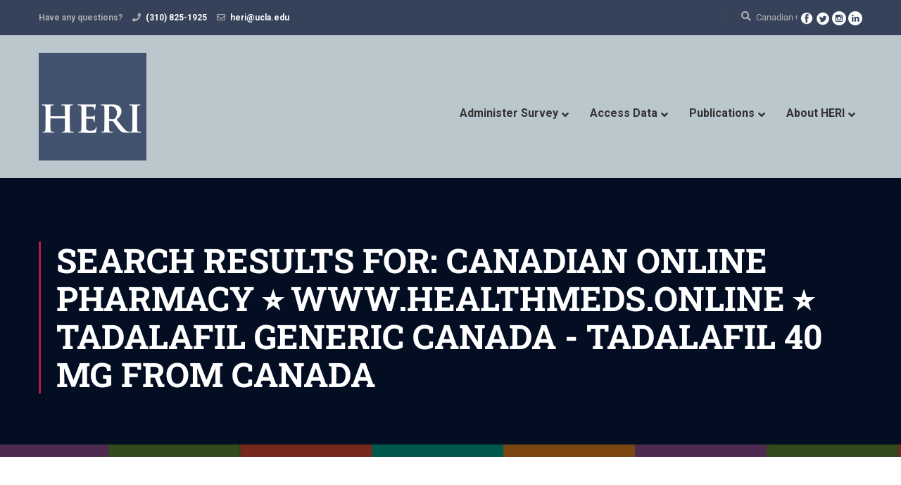

--- FILE ---
content_type: text/html; charset=UTF-8
request_url: https://heri.ucla.edu/?s=Canadian%20Online%20Pharmacy%20%E2%AD%90%20www.HealthMeds.online%20%E2%AD%90%20Tadalafil%20Generic%20Canada%20-%20Tadalafil%2040%20Mg%20From%20Canada
body_size: 13771
content:

<!DOCTYPE html>
<html itemscope itemtype="http://schema.org/WebPage" lang="en-US">
<head>
    <meta charset="UTF-8">
    <meta name="viewport" content="width=device-width, initial-scale=1">
    <link rel="profile" href="https://gmpg.org/xfn/11">
    <link rel="pingback" href="https://heri.ucla.edu/xmlrpc.php">
	<title>Search Results for &#8220;Canadian Online Pharmacy ⭐ www.HealthMeds.online ⭐ Tadalafil Generic Canada &#8211; Tadalafil 40 Mg From Canada&#8221; &#8211; HERI</title>
<meta name='robots' content='noindex, follow, max-image-preview:large' />
	<style>img:is([sizes="auto" i], [sizes^="auto," i]) { contain-intrinsic-size: 3000px 1500px }</style>
	<link rel='dns-prefetch' href='//widgetlogic.org' />
<link rel='dns-prefetch' href='//maps.googleapis.com' />
<link rel='dns-prefetch' href='//fonts.googleapis.com' />
<link rel='dns-prefetch' href='//use.fontawesome.com' />
<link rel="alternate" type="application/rss+xml" title="HERI &raquo; Feed" href="https://heri.ucla.edu/feed/" />
<link rel="alternate" type="application/rss+xml" title="HERI &raquo; Search Results for &#8220;Canadian Online Pharmacy ⭐ www.HealthMeds.online ⭐ Tadalafil Generic Canada - Tadalafil 40 Mg From Canada&#8221; Feed" href="https://heri.ucla.edu/search/Canadian+Online+Pharmacy+%E2%AD%90+www.HealthMeds.online+%E2%AD%90+Tadalafil+Generic+Canada+-+Tadalafil+40+Mg+From+Canada/feed/rss2/" />
<link rel='stylesheet' id='wp-block-library-css' href='https://heri.ucla.edu/wp-includes/css/dist/block-library/style.min.css?ver=b0139667593634fbeef2edd140016daa' type='text/css' media='all' />
<style id='wp-block-library-theme-inline-css' type='text/css'>
.wp-block-audio :where(figcaption){color:#555;font-size:13px;text-align:center}.is-dark-theme .wp-block-audio :where(figcaption){color:#ffffffa6}.wp-block-audio{margin:0 0 1em}.wp-block-code{border:1px solid #ccc;border-radius:4px;font-family:Menlo,Consolas,monaco,monospace;padding:.8em 1em}.wp-block-embed :where(figcaption){color:#555;font-size:13px;text-align:center}.is-dark-theme .wp-block-embed :where(figcaption){color:#ffffffa6}.wp-block-embed{margin:0 0 1em}.blocks-gallery-caption{color:#555;font-size:13px;text-align:center}.is-dark-theme .blocks-gallery-caption{color:#ffffffa6}:root :where(.wp-block-image figcaption){color:#555;font-size:13px;text-align:center}.is-dark-theme :root :where(.wp-block-image figcaption){color:#ffffffa6}.wp-block-image{margin:0 0 1em}.wp-block-pullquote{border-bottom:4px solid;border-top:4px solid;color:currentColor;margin-bottom:1.75em}.wp-block-pullquote cite,.wp-block-pullquote footer,.wp-block-pullquote__citation{color:currentColor;font-size:.8125em;font-style:normal;text-transform:uppercase}.wp-block-quote{border-left:.25em solid;margin:0 0 1.75em;padding-left:1em}.wp-block-quote cite,.wp-block-quote footer{color:currentColor;font-size:.8125em;font-style:normal;position:relative}.wp-block-quote:where(.has-text-align-right){border-left:none;border-right:.25em solid;padding-left:0;padding-right:1em}.wp-block-quote:where(.has-text-align-center){border:none;padding-left:0}.wp-block-quote.is-large,.wp-block-quote.is-style-large,.wp-block-quote:where(.is-style-plain){border:none}.wp-block-search .wp-block-search__label{font-weight:700}.wp-block-search__button{border:1px solid #ccc;padding:.375em .625em}:where(.wp-block-group.has-background){padding:1.25em 2.375em}.wp-block-separator.has-css-opacity{opacity:.4}.wp-block-separator{border:none;border-bottom:2px solid;margin-left:auto;margin-right:auto}.wp-block-separator.has-alpha-channel-opacity{opacity:1}.wp-block-separator:not(.is-style-wide):not(.is-style-dots){width:100px}.wp-block-separator.has-background:not(.is-style-dots){border-bottom:none;height:1px}.wp-block-separator.has-background:not(.is-style-wide):not(.is-style-dots){height:2px}.wp-block-table{margin:0 0 1em}.wp-block-table td,.wp-block-table th{word-break:normal}.wp-block-table :where(figcaption){color:#555;font-size:13px;text-align:center}.is-dark-theme .wp-block-table :where(figcaption){color:#ffffffa6}.wp-block-video :where(figcaption){color:#555;font-size:13px;text-align:center}.is-dark-theme .wp-block-video :where(figcaption){color:#ffffffa6}.wp-block-video{margin:0 0 1em}:root :where(.wp-block-template-part.has-background){margin-bottom:0;margin-top:0;padding:1.25em 2.375em}
</style>
<style id='classic-theme-styles-inline-css' type='text/css'>
/*! This file is auto-generated */
.wp-block-button__link{color:#fff;background-color:#32373c;border-radius:9999px;box-shadow:none;text-decoration:none;padding:calc(.667em + 2px) calc(1.333em + 2px);font-size:1.125em}.wp-block-file__button{background:#32373c;color:#fff;text-decoration:none}
</style>
<link rel='stylesheet' id='block-widget-css' href='https://heri.ucla.edu/wp-content/plugins/widget-logic/block_widget/css/widget.css?ver=1768246321' type='text/css' media='all' />
<style id='font-awesome-svg-styles-default-inline-css' type='text/css'>
.svg-inline--fa {
  display: inline-block;
  height: 1em;
  overflow: visible;
  vertical-align: -.125em;
}
</style>
<link rel='stylesheet' id='font-awesome-svg-styles-css' href='https://heri.ucla.edu/wp-content/uploads/font-awesome/v5.15.2/css/svg-with-js.css' type='text/css' media='all' />
<style id='font-awesome-svg-styles-inline-css' type='text/css'>
   .wp-block-font-awesome-icon svg::before,
   .wp-rich-text-font-awesome-icon svg::before {content: unset;}
</style>
<style id='global-styles-inline-css' type='text/css'>
:root{--wp--preset--aspect-ratio--square: 1;--wp--preset--aspect-ratio--4-3: 4/3;--wp--preset--aspect-ratio--3-4: 3/4;--wp--preset--aspect-ratio--3-2: 3/2;--wp--preset--aspect-ratio--2-3: 2/3;--wp--preset--aspect-ratio--16-9: 16/9;--wp--preset--aspect-ratio--9-16: 9/16;--wp--preset--color--black: #000000;--wp--preset--color--cyan-bluish-gray: #abb8c3;--wp--preset--color--white: #ffffff;--wp--preset--color--pale-pink: #f78da7;--wp--preset--color--vivid-red: #cf2e2e;--wp--preset--color--luminous-vivid-orange: #ff6900;--wp--preset--color--luminous-vivid-amber: #fcb900;--wp--preset--color--light-green-cyan: #7bdcb5;--wp--preset--color--vivid-green-cyan: #00d084;--wp--preset--color--pale-cyan-blue: #8ed1fc;--wp--preset--color--vivid-cyan-blue: #0693e3;--wp--preset--color--vivid-purple: #9b51e0;--wp--preset--color--primary: #b81946;--wp--preset--color--title: #333;--wp--preset--color--sub-title: #999;--wp--preset--color--border-input: #ddd;--wp--preset--gradient--vivid-cyan-blue-to-vivid-purple: linear-gradient(135deg,rgba(6,147,227,1) 0%,rgb(155,81,224) 100%);--wp--preset--gradient--light-green-cyan-to-vivid-green-cyan: linear-gradient(135deg,rgb(122,220,180) 0%,rgb(0,208,130) 100%);--wp--preset--gradient--luminous-vivid-amber-to-luminous-vivid-orange: linear-gradient(135deg,rgba(252,185,0,1) 0%,rgba(255,105,0,1) 100%);--wp--preset--gradient--luminous-vivid-orange-to-vivid-red: linear-gradient(135deg,rgba(255,105,0,1) 0%,rgb(207,46,46) 100%);--wp--preset--gradient--very-light-gray-to-cyan-bluish-gray: linear-gradient(135deg,rgb(238,238,238) 0%,rgb(169,184,195) 100%);--wp--preset--gradient--cool-to-warm-spectrum: linear-gradient(135deg,rgb(74,234,220) 0%,rgb(151,120,209) 20%,rgb(207,42,186) 40%,rgb(238,44,130) 60%,rgb(251,105,98) 80%,rgb(254,248,76) 100%);--wp--preset--gradient--blush-light-purple: linear-gradient(135deg,rgb(255,206,236) 0%,rgb(152,150,240) 100%);--wp--preset--gradient--blush-bordeaux: linear-gradient(135deg,rgb(254,205,165) 0%,rgb(254,45,45) 50%,rgb(107,0,62) 100%);--wp--preset--gradient--luminous-dusk: linear-gradient(135deg,rgb(255,203,112) 0%,rgb(199,81,192) 50%,rgb(65,88,208) 100%);--wp--preset--gradient--pale-ocean: linear-gradient(135deg,rgb(255,245,203) 0%,rgb(182,227,212) 50%,rgb(51,167,181) 100%);--wp--preset--gradient--electric-grass: linear-gradient(135deg,rgb(202,248,128) 0%,rgb(113,206,126) 100%);--wp--preset--gradient--midnight: linear-gradient(135deg,rgb(2,3,129) 0%,rgb(40,116,252) 100%);--wp--preset--font-size--small: 13px;--wp--preset--font-size--medium: 20px;--wp--preset--font-size--large: 28px;--wp--preset--font-size--x-large: 42px;--wp--preset--font-size--normal: 15px;--wp--preset--font-size--huge: 36px;--wp--preset--spacing--20: 0.44rem;--wp--preset--spacing--30: 0.67rem;--wp--preset--spacing--40: 1rem;--wp--preset--spacing--50: 1.5rem;--wp--preset--spacing--60: 2.25rem;--wp--preset--spacing--70: 3.38rem;--wp--preset--spacing--80: 5.06rem;--wp--preset--shadow--natural: 6px 6px 9px rgba(0, 0, 0, 0.2);--wp--preset--shadow--deep: 12px 12px 50px rgba(0, 0, 0, 0.4);--wp--preset--shadow--sharp: 6px 6px 0px rgba(0, 0, 0, 0.2);--wp--preset--shadow--outlined: 6px 6px 0px -3px rgba(255, 255, 255, 1), 6px 6px rgba(0, 0, 0, 1);--wp--preset--shadow--crisp: 6px 6px 0px rgba(0, 0, 0, 1);}:where(.is-layout-flex){gap: 0.5em;}:where(.is-layout-grid){gap: 0.5em;}body .is-layout-flex{display: flex;}.is-layout-flex{flex-wrap: wrap;align-items: center;}.is-layout-flex > :is(*, div){margin: 0;}body .is-layout-grid{display: grid;}.is-layout-grid > :is(*, div){margin: 0;}:where(.wp-block-columns.is-layout-flex){gap: 2em;}:where(.wp-block-columns.is-layout-grid){gap: 2em;}:where(.wp-block-post-template.is-layout-flex){gap: 1.25em;}:where(.wp-block-post-template.is-layout-grid){gap: 1.25em;}.has-black-color{color: var(--wp--preset--color--black) !important;}.has-cyan-bluish-gray-color{color: var(--wp--preset--color--cyan-bluish-gray) !important;}.has-white-color{color: var(--wp--preset--color--white) !important;}.has-pale-pink-color{color: var(--wp--preset--color--pale-pink) !important;}.has-vivid-red-color{color: var(--wp--preset--color--vivid-red) !important;}.has-luminous-vivid-orange-color{color: var(--wp--preset--color--luminous-vivid-orange) !important;}.has-luminous-vivid-amber-color{color: var(--wp--preset--color--luminous-vivid-amber) !important;}.has-light-green-cyan-color{color: var(--wp--preset--color--light-green-cyan) !important;}.has-vivid-green-cyan-color{color: var(--wp--preset--color--vivid-green-cyan) !important;}.has-pale-cyan-blue-color{color: var(--wp--preset--color--pale-cyan-blue) !important;}.has-vivid-cyan-blue-color{color: var(--wp--preset--color--vivid-cyan-blue) !important;}.has-vivid-purple-color{color: var(--wp--preset--color--vivid-purple) !important;}.has-black-background-color{background-color: var(--wp--preset--color--black) !important;}.has-cyan-bluish-gray-background-color{background-color: var(--wp--preset--color--cyan-bluish-gray) !important;}.has-white-background-color{background-color: var(--wp--preset--color--white) !important;}.has-pale-pink-background-color{background-color: var(--wp--preset--color--pale-pink) !important;}.has-vivid-red-background-color{background-color: var(--wp--preset--color--vivid-red) !important;}.has-luminous-vivid-orange-background-color{background-color: var(--wp--preset--color--luminous-vivid-orange) !important;}.has-luminous-vivid-amber-background-color{background-color: var(--wp--preset--color--luminous-vivid-amber) !important;}.has-light-green-cyan-background-color{background-color: var(--wp--preset--color--light-green-cyan) !important;}.has-vivid-green-cyan-background-color{background-color: var(--wp--preset--color--vivid-green-cyan) !important;}.has-pale-cyan-blue-background-color{background-color: var(--wp--preset--color--pale-cyan-blue) !important;}.has-vivid-cyan-blue-background-color{background-color: var(--wp--preset--color--vivid-cyan-blue) !important;}.has-vivid-purple-background-color{background-color: var(--wp--preset--color--vivid-purple) !important;}.has-black-border-color{border-color: var(--wp--preset--color--black) !important;}.has-cyan-bluish-gray-border-color{border-color: var(--wp--preset--color--cyan-bluish-gray) !important;}.has-white-border-color{border-color: var(--wp--preset--color--white) !important;}.has-pale-pink-border-color{border-color: var(--wp--preset--color--pale-pink) !important;}.has-vivid-red-border-color{border-color: var(--wp--preset--color--vivid-red) !important;}.has-luminous-vivid-orange-border-color{border-color: var(--wp--preset--color--luminous-vivid-orange) !important;}.has-luminous-vivid-amber-border-color{border-color: var(--wp--preset--color--luminous-vivid-amber) !important;}.has-light-green-cyan-border-color{border-color: var(--wp--preset--color--light-green-cyan) !important;}.has-vivid-green-cyan-border-color{border-color: var(--wp--preset--color--vivid-green-cyan) !important;}.has-pale-cyan-blue-border-color{border-color: var(--wp--preset--color--pale-cyan-blue) !important;}.has-vivid-cyan-blue-border-color{border-color: var(--wp--preset--color--vivid-cyan-blue) !important;}.has-vivid-purple-border-color{border-color: var(--wp--preset--color--vivid-purple) !important;}.has-vivid-cyan-blue-to-vivid-purple-gradient-background{background: var(--wp--preset--gradient--vivid-cyan-blue-to-vivid-purple) !important;}.has-light-green-cyan-to-vivid-green-cyan-gradient-background{background: var(--wp--preset--gradient--light-green-cyan-to-vivid-green-cyan) !important;}.has-luminous-vivid-amber-to-luminous-vivid-orange-gradient-background{background: var(--wp--preset--gradient--luminous-vivid-amber-to-luminous-vivid-orange) !important;}.has-luminous-vivid-orange-to-vivid-red-gradient-background{background: var(--wp--preset--gradient--luminous-vivid-orange-to-vivid-red) !important;}.has-very-light-gray-to-cyan-bluish-gray-gradient-background{background: var(--wp--preset--gradient--very-light-gray-to-cyan-bluish-gray) !important;}.has-cool-to-warm-spectrum-gradient-background{background: var(--wp--preset--gradient--cool-to-warm-spectrum) !important;}.has-blush-light-purple-gradient-background{background: var(--wp--preset--gradient--blush-light-purple) !important;}.has-blush-bordeaux-gradient-background{background: var(--wp--preset--gradient--blush-bordeaux) !important;}.has-luminous-dusk-gradient-background{background: var(--wp--preset--gradient--luminous-dusk) !important;}.has-pale-ocean-gradient-background{background: var(--wp--preset--gradient--pale-ocean) !important;}.has-electric-grass-gradient-background{background: var(--wp--preset--gradient--electric-grass) !important;}.has-midnight-gradient-background{background: var(--wp--preset--gradient--midnight) !important;}.has-small-font-size{font-size: var(--wp--preset--font-size--small) !important;}.has-medium-font-size{font-size: var(--wp--preset--font-size--medium) !important;}.has-large-font-size{font-size: var(--wp--preset--font-size--large) !important;}.has-x-large-font-size{font-size: var(--wp--preset--font-size--x-large) !important;}
:where(.wp-block-post-template.is-layout-flex){gap: 1.25em;}:where(.wp-block-post-template.is-layout-grid){gap: 1.25em;}
:where(.wp-block-columns.is-layout-flex){gap: 2em;}:where(.wp-block-columns.is-layout-grid){gap: 2em;}
:root :where(.wp-block-pullquote){font-size: 1.5em;line-height: 1.6;}
</style>
<link rel='stylesheet' id='wp-video-popup-css' href='https://heri.ucla.edu/wp-content/plugins/responsive-youtube-vimeo-popup/assets/css/wp-video-popup.css?ver=2.10.3' type='text/css' media='all' />
<link rel='stylesheet' id='ubermenu-roboto-css' href='//fonts.googleapis.com/css?family=Roboto%3A%2C300%2C400%2C700&#038;ver=6.8.3' type='text/css' media='all' />
<link rel='stylesheet' id='wp-image-borders-styles-css' href='https://heri.ucla.edu/wp-content/plugins/wp-image-borders/wp-image-borders.css?ver=b0139667593634fbeef2edd140016daa' type='text/css' media='all' />
<style id='wp-image-borders-styles-inline-css' type='text/css'>
.border-image,
		.wp-image-borders .alignright,
		.wp-image-borders .alignleft,
		.wp-image-borders .aligncenter,
		.wp-image-borders .alignnone,
		.wp-image-borders .size-auto,
		.wp-image-borders .size-full,
		.wp-image-borders .size-large,
		.wp-image-borders .size-medium,
		.wp-image-borders .size-thumbnail,
		.wp-image-borders .alignright img,
		.wp-image-borders .alignleft img,
		.wp-image-borders .aligncenter img,
		.wp-image-borders .alignnone img,
		.wp-image-borders .size-auto img,
		.wp-image-borders .size-full img,
		.wp-image-borders .size-large img,
		.wp-image-borders .size-medium img,
		.wp-image-borders .size-thumbnail img {
	   border-style: solid !important;
	   border-width: 1px !important;
	   border-radius: 1px !important;
	   border-color: #000000 !important;
	   -moz-box-shadow: 0px 0px 0px 0px  !important;
	   -webkit-box-shadow: 0px 0px 0px 0px  !important;
	   box-shadow: 0px 0px 0px 0px  !important;
   }
</style>
<link rel='stylesheet' id='font-awesome-official-css' href='https://use.fontawesome.com/releases/v5.15.2/css/all.css' type='text/css' media='all' integrity="sha384-vSIIfh2YWi9wW0r9iZe7RJPrKwp6bG+s9QZMoITbCckVJqGCCRhc+ccxNcdpHuYu" crossorigin="anonymous" />
<link rel='stylesheet' id='tablepress-default-css' href='https://heri.ucla.edu/wp-content/tablepress-combined.min.css?ver=81' type='text/css' media='all' />
<link rel='stylesheet' id='nooz-basic-css' href='https://heri.ucla.edu/wp-content/plugins/nooz/themes/basic/css/theme.css?ver=1749252568' type='text/css' media='all' />
<link rel='stylesheet' id='ubermenu-css' href='https://heri.ucla.edu/wp-content/plugins/ubermenu/pro/assets/css/ubermenu.min.css?ver=3.5' type='text/css' media='all' />
<link rel='stylesheet' id='ubermenu-minimal-css' href='https://heri.ucla.edu/wp-content/plugins/ubermenu/assets/css/skins/minimal.css?ver=b0139667593634fbeef2edd140016daa' type='text/css' media='all' />
<link rel='stylesheet' id='ubermenu-font-awesome-all-css' href='https://heri.ucla.edu/wp-content/plugins/ubermenu/assets/fontawesome/css/all.min.css?ver=b0139667593634fbeef2edd140016daa' type='text/css' media='all' />
<link rel='stylesheet' id='thim-parent-style-css' href='https://heri.ucla.edu/wp-content/themes/eduma/style.css?ver=b0139667593634fbeef2edd140016daa' type='text/css' media='all' />
<link rel='stylesheet' id='font-awesome-css' href='https://heri.ucla.edu/wp-content/themes/eduma/assets/css/all.min.css?ver=4.5.0' type='text/css' media='all' />
<link rel='stylesheet' id='font-v4-shims-css' href='https://heri.ucla.edu/wp-content/themes/eduma/assets/css/v4-shims.min.css?ver=4.5.0' type='text/css' media='all' />
<link rel='stylesheet' id='ionicons-css' href='https://heri.ucla.edu/wp-content/themes/eduma/assets/css/ionicons.min.css?ver=b0139667593634fbeef2edd140016daa' type='text/css' media='all' />
<link rel='stylesheet' id='font-pe-icon-7-css' href='https://heri.ucla.edu/wp-content/themes/eduma/assets/css/font-pe-icon-7.css?ver=b0139667593634fbeef2edd140016daa' type='text/css' media='all' />
<link rel='stylesheet' id='flaticon-css' href='https://heri.ucla.edu/wp-content/themes/eduma/assets/css/flaticon.css?ver=b0139667593634fbeef2edd140016daa' type='text/css' media='all' />
<link rel='stylesheet' id='thim-linearicons-font-css' href='https://heri.ucla.edu/wp-content/themes/eduma/assets/css/linearicons.css?ver=b0139667593634fbeef2edd140016daa' type='text/css' media='all' />
<link rel='stylesheet' id='line-awesome-css' href='https://heri.ucla.edu/wp-content/themes/eduma/assets/css/line-awesome.min.css?ver=4.5.0' type='text/css' media='all' />
<link rel='stylesheet' id='thim-style-css' href='https://heri.ucla.edu/wp-content/themes/eduma-child/style.css?ver=4.5.0' type='text/css' media='all' />
<style id='thim-style-inline-css' type='text/css'>
:root{ --thim-body-primary-color: #b81946;--thim-body-secondary-color:#4caf50;--thim-button-text-color:#ffffff;--thim-button-hover-color:#011527;--thim-footer-font-title-font-size:10px;--thim-footer-font-title-line-height:30px;--thim-footer-font-title-text-transform:none;--thim-footer-font-title-font-weight:600;--thim-footer-font-size:14px;--thim-main-menu-font-weight:600;} 
</style>
<link rel='stylesheet' id='thim-style-options-css' href='https://heri.ucla.edu/wp-content/uploads/tc_stylesheets/eduma.1710782307.css?ver=b0139667593634fbeef2edd140016daa' type='text/css' media='all' />
<link rel='stylesheet' id='font-awesome-official-v4shim-css' href='https://use.fontawesome.com/releases/v5.15.2/css/v4-shims.css' type='text/css' media='all' integrity="sha384-1CjXmylX8++C7CVZORGA9EwcbYDfZV2D4Kl1pTm3hp2I/usHDafIrgBJNuRTDQ4f" crossorigin="anonymous" />
<style id='font-awesome-official-v4shim-inline-css' type='text/css'>
@font-face {
font-family: "FontAwesome";
font-display: block;
src: url("https://use.fontawesome.com/releases/v5.15.2/webfonts/fa-brands-400.eot"),
		url("https://use.fontawesome.com/releases/v5.15.2/webfonts/fa-brands-400.eot?#iefix") format("embedded-opentype"),
		url("https://use.fontawesome.com/releases/v5.15.2/webfonts/fa-brands-400.woff2") format("woff2"),
		url("https://use.fontawesome.com/releases/v5.15.2/webfonts/fa-brands-400.woff") format("woff"),
		url("https://use.fontawesome.com/releases/v5.15.2/webfonts/fa-brands-400.ttf") format("truetype"),
		url("https://use.fontawesome.com/releases/v5.15.2/webfonts/fa-brands-400.svg#fontawesome") format("svg");
}

@font-face {
font-family: "FontAwesome";
font-display: block;
src: url("https://use.fontawesome.com/releases/v5.15.2/webfonts/fa-solid-900.eot"),
		url("https://use.fontawesome.com/releases/v5.15.2/webfonts/fa-solid-900.eot?#iefix") format("embedded-opentype"),
		url("https://use.fontawesome.com/releases/v5.15.2/webfonts/fa-solid-900.woff2") format("woff2"),
		url("https://use.fontawesome.com/releases/v5.15.2/webfonts/fa-solid-900.woff") format("woff"),
		url("https://use.fontawesome.com/releases/v5.15.2/webfonts/fa-solid-900.ttf") format("truetype"),
		url("https://use.fontawesome.com/releases/v5.15.2/webfonts/fa-solid-900.svg#fontawesome") format("svg");
}

@font-face {
font-family: "FontAwesome";
font-display: block;
src: url("https://use.fontawesome.com/releases/v5.15.2/webfonts/fa-regular-400.eot"),
		url("https://use.fontawesome.com/releases/v5.15.2/webfonts/fa-regular-400.eot?#iefix") format("embedded-opentype"),
		url("https://use.fontawesome.com/releases/v5.15.2/webfonts/fa-regular-400.woff2") format("woff2"),
		url("https://use.fontawesome.com/releases/v5.15.2/webfonts/fa-regular-400.woff") format("woff"),
		url("https://use.fontawesome.com/releases/v5.15.2/webfonts/fa-regular-400.ttf") format("truetype"),
		url("https://use.fontawesome.com/releases/v5.15.2/webfonts/fa-regular-400.svg#fontawesome") format("svg");
unicode-range: U+F004-F005,U+F007,U+F017,U+F022,U+F024,U+F02E,U+F03E,U+F044,U+F057-F059,U+F06E,U+F070,U+F075,U+F07B-F07C,U+F080,U+F086,U+F089,U+F094,U+F09D,U+F0A0,U+F0A4-F0A7,U+F0C5,U+F0C7-F0C8,U+F0E0,U+F0EB,U+F0F3,U+F0F8,U+F0FE,U+F111,U+F118-F11A,U+F11C,U+F133,U+F144,U+F146,U+F14A,U+F14D-F14E,U+F150-F152,U+F15B-F15C,U+F164-F165,U+F185-F186,U+F191-F192,U+F1AD,U+F1C1-F1C9,U+F1CD,U+F1D8,U+F1E3,U+F1EA,U+F1F6,U+F1F9,U+F20A,U+F247-F249,U+F24D,U+F254-F25B,U+F25D,U+F267,U+F271-F274,U+F279,U+F28B,U+F28D,U+F2B5-F2B6,U+F2B9,U+F2BB,U+F2BD,U+F2C1-F2C2,U+F2D0,U+F2D2,U+F2DC,U+F2ED,U+F328,U+F358-F35B,U+F3A5,U+F3D1,U+F410,U+F4AD;
}
</style>
<script type="text/javascript" src="https://heri.ucla.edu/wp-includes/js/tinymce/tinymce.min.js?ver=49110-20250317" id="wp-tinymce-root-js"></script>
<script type="text/javascript" src="https://heri.ucla.edu/wp-includes/js/tinymce/plugins/compat3x/plugin.min.js?ver=49110-20250317" id="wp-tinymce-js"></script>
<script type="text/javascript" src="https://heri.ucla.edu/wp-includes/js/jquery/jquery.min.js?ver=3.7.1" id="jquery-core-js"></script>
<script type="text/javascript" src="https://heri.ucla.edu/wp-includes/js/jquery/jquery-migrate.min.js?ver=3.4.1" id="jquery-migrate-js"></script>
<link rel="EditURI" type="application/rsd+xml" title="RSD" href="https://heri.ucla.edu/xmlrpc.php?rsd" />

<!-- teachPress -->
<script type="text/javascript" src="https://heri.ucla.edu/wp-content/plugins/teachpress/js/frontend.js?ver=9.0.12"></script>
<!-- END teachPress -->
<style id="ubermenu-custom-generated-css">
/** Font Awesome 4 Compatibility **/
.fa{font-style:normal;font-variant:normal;font-weight:normal;font-family:FontAwesome;}

/** UberMenu Custom Menu Styles (Customizer) **/
/* main */
 .ubermenu-main .ubermenu-item-level-0 > .ubermenu-target { font-size:16px; }
 .ubermenu-main .ubermenu-nav .ubermenu-item.ubermenu-item-level-0 > .ubermenu-target { font-weight:bold; }
 .ubermenu-main .ubermenu-submenu .ubermenu-item-header > .ubermenu-target, .ubermenu-main .ubermenu-tab > .ubermenu-target { font-size:16px; }
 .ubermenu-main .ubermenu-item-normal > .ubermenu-target { font-size:14px; }
 .ubermenu-responsive-toggle.ubermenu-responsive-toggle-main { background:#bac7cc; }
 .ubermenu-main, .ubermenu-main .ubermenu-target, .ubermenu-main .ubermenu-nav .ubermenu-item-level-0 .ubermenu-target, .ubermenu-main div, .ubermenu-main p, .ubermenu-main input { font-family:'Roboto', sans-serif; font-weight:700; }
 .ubermenu-main, .ubermenu-main .ubermenu-target, .ubermenu-main .ubermenu-nav .ubermenu-item-level-0 .ubermenu-target { font:14px; }



/** UberMenu Custom Tweaks - Mobile **/
@media screen and (max-width:959px){
@media screen and (max-width: 959px){
.ubermenu-responsive-default.ubermenu-responsive.ubermenu {
    margin: 0;
    background-color: #fff;
}
}
}
/* Status: Loaded from Transient */

</style>            <script type="text/javascript">
                function tc_insert_internal_css(css) {
                    var tc_style = document.createElement("style");
                    tc_style.type = "text/css";
                    tc_style.setAttribute('data-type', 'tc-internal-css');
                    var tc_style_content = document.createTextNode(css);
                    tc_style.appendChild(tc_style_content);
                    document.head.appendChild(tc_style);
                }
            </script>
			<link rel="icon" href="https://heri.ucla.edu/wp-content/uploads/2016/06/HERI_logo-32x32.png" sizes="32x32" />
<link rel="icon" href="https://heri.ucla.edu/wp-content/uploads/2016/06/HERI_logo.png" sizes="192x192" />
<link rel="apple-touch-icon" href="https://heri.ucla.edu/wp-content/uploads/2016/06/HERI_logo.png" />
<meta name="msapplication-TileImage" content="https://heri.ucla.edu/wp-content/uploads/2016/06/HERI_logo.png" />
<style id="thim-customizer-inline-styles">/* cyrillic-ext */
@font-face {
  font-family: 'Roboto';
  font-style: normal;
  font-weight: 400;
  font-stretch: 100%;
  font-display: swap;
  src: url(https://heri.ucla.edu/wp-content/uploads/thim-fonts/roboto/KFOMCnqEu92Fr1ME7kSn66aGLdTylUAMQXC89YmC2DPNWubEbVmZiArmlw.woff2) format('woff2');
  unicode-range: U+0460-052F, U+1C80-1C8A, U+20B4, U+2DE0-2DFF, U+A640-A69F, U+FE2E-FE2F;
}
/* cyrillic */
@font-face {
  font-family: 'Roboto';
  font-style: normal;
  font-weight: 400;
  font-stretch: 100%;
  font-display: swap;
  src: url(https://heri.ucla.edu/wp-content/uploads/thim-fonts/roboto/KFOMCnqEu92Fr1ME7kSn66aGLdTylUAMQXC89YmC2DPNWubEbVmQiArmlw.woff2) format('woff2');
  unicode-range: U+0301, U+0400-045F, U+0490-0491, U+04B0-04B1, U+2116;
}
/* greek-ext */
@font-face {
  font-family: 'Roboto';
  font-style: normal;
  font-weight: 400;
  font-stretch: 100%;
  font-display: swap;
  src: url(https://heri.ucla.edu/wp-content/uploads/thim-fonts/roboto/KFOMCnqEu92Fr1ME7kSn66aGLdTylUAMQXC89YmC2DPNWubEbVmYiArmlw.woff2) format('woff2');
  unicode-range: U+1F00-1FFF;
}
/* greek */
@font-face {
  font-family: 'Roboto';
  font-style: normal;
  font-weight: 400;
  font-stretch: 100%;
  font-display: swap;
  src: url(https://heri.ucla.edu/wp-content/uploads/thim-fonts/roboto/KFOMCnqEu92Fr1ME7kSn66aGLdTylUAMQXC89YmC2DPNWubEbVmXiArmlw.woff2) format('woff2');
  unicode-range: U+0370-0377, U+037A-037F, U+0384-038A, U+038C, U+038E-03A1, U+03A3-03FF;
}
/* math */
@font-face {
  font-family: 'Roboto';
  font-style: normal;
  font-weight: 400;
  font-stretch: 100%;
  font-display: swap;
  src: url(https://heri.ucla.edu/wp-content/uploads/thim-fonts/roboto/KFOMCnqEu92Fr1ME7kSn66aGLdTylUAMQXC89YmC2DPNWubEbVnoiArmlw.woff2) format('woff2');
  unicode-range: U+0302-0303, U+0305, U+0307-0308, U+0310, U+0312, U+0315, U+031A, U+0326-0327, U+032C, U+032F-0330, U+0332-0333, U+0338, U+033A, U+0346, U+034D, U+0391-03A1, U+03A3-03A9, U+03B1-03C9, U+03D1, U+03D5-03D6, U+03F0-03F1, U+03F4-03F5, U+2016-2017, U+2034-2038, U+203C, U+2040, U+2043, U+2047, U+2050, U+2057, U+205F, U+2070-2071, U+2074-208E, U+2090-209C, U+20D0-20DC, U+20E1, U+20E5-20EF, U+2100-2112, U+2114-2115, U+2117-2121, U+2123-214F, U+2190, U+2192, U+2194-21AE, U+21B0-21E5, U+21F1-21F2, U+21F4-2211, U+2213-2214, U+2216-22FF, U+2308-230B, U+2310, U+2319, U+231C-2321, U+2336-237A, U+237C, U+2395, U+239B-23B7, U+23D0, U+23DC-23E1, U+2474-2475, U+25AF, U+25B3, U+25B7, U+25BD, U+25C1, U+25CA, U+25CC, U+25FB, U+266D-266F, U+27C0-27FF, U+2900-2AFF, U+2B0E-2B11, U+2B30-2B4C, U+2BFE, U+3030, U+FF5B, U+FF5D, U+1D400-1D7FF, U+1EE00-1EEFF;
}
/* symbols */
@font-face {
  font-family: 'Roboto';
  font-style: normal;
  font-weight: 400;
  font-stretch: 100%;
  font-display: swap;
  src: url(https://heri.ucla.edu/wp-content/uploads/thim-fonts/roboto/KFOMCnqEu92Fr1ME7kSn66aGLdTylUAMQXC89YmC2DPNWubEbVn6iArmlw.woff2) format('woff2');
  unicode-range: U+0001-000C, U+000E-001F, U+007F-009F, U+20DD-20E0, U+20E2-20E4, U+2150-218F, U+2190, U+2192, U+2194-2199, U+21AF, U+21E6-21F0, U+21F3, U+2218-2219, U+2299, U+22C4-22C6, U+2300-243F, U+2440-244A, U+2460-24FF, U+25A0-27BF, U+2800-28FF, U+2921-2922, U+2981, U+29BF, U+29EB, U+2B00-2BFF, U+4DC0-4DFF, U+FFF9-FFFB, U+10140-1018E, U+10190-1019C, U+101A0, U+101D0-101FD, U+102E0-102FB, U+10E60-10E7E, U+1D2C0-1D2D3, U+1D2E0-1D37F, U+1F000-1F0FF, U+1F100-1F1AD, U+1F1E6-1F1FF, U+1F30D-1F30F, U+1F315, U+1F31C, U+1F31E, U+1F320-1F32C, U+1F336, U+1F378, U+1F37D, U+1F382, U+1F393-1F39F, U+1F3A7-1F3A8, U+1F3AC-1F3AF, U+1F3C2, U+1F3C4-1F3C6, U+1F3CA-1F3CE, U+1F3D4-1F3E0, U+1F3ED, U+1F3F1-1F3F3, U+1F3F5-1F3F7, U+1F408, U+1F415, U+1F41F, U+1F426, U+1F43F, U+1F441-1F442, U+1F444, U+1F446-1F449, U+1F44C-1F44E, U+1F453, U+1F46A, U+1F47D, U+1F4A3, U+1F4B0, U+1F4B3, U+1F4B9, U+1F4BB, U+1F4BF, U+1F4C8-1F4CB, U+1F4D6, U+1F4DA, U+1F4DF, U+1F4E3-1F4E6, U+1F4EA-1F4ED, U+1F4F7, U+1F4F9-1F4FB, U+1F4FD-1F4FE, U+1F503, U+1F507-1F50B, U+1F50D, U+1F512-1F513, U+1F53E-1F54A, U+1F54F-1F5FA, U+1F610, U+1F650-1F67F, U+1F687, U+1F68D, U+1F691, U+1F694, U+1F698, U+1F6AD, U+1F6B2, U+1F6B9-1F6BA, U+1F6BC, U+1F6C6-1F6CF, U+1F6D3-1F6D7, U+1F6E0-1F6EA, U+1F6F0-1F6F3, U+1F6F7-1F6FC, U+1F700-1F7FF, U+1F800-1F80B, U+1F810-1F847, U+1F850-1F859, U+1F860-1F887, U+1F890-1F8AD, U+1F8B0-1F8BB, U+1F8C0-1F8C1, U+1F900-1F90B, U+1F93B, U+1F946, U+1F984, U+1F996, U+1F9E9, U+1FA00-1FA6F, U+1FA70-1FA7C, U+1FA80-1FA89, U+1FA8F-1FAC6, U+1FACE-1FADC, U+1FADF-1FAE9, U+1FAF0-1FAF8, U+1FB00-1FBFF;
}
/* vietnamese */
@font-face {
  font-family: 'Roboto';
  font-style: normal;
  font-weight: 400;
  font-stretch: 100%;
  font-display: swap;
  src: url(https://heri.ucla.edu/wp-content/uploads/thim-fonts/roboto/KFOMCnqEu92Fr1ME7kSn66aGLdTylUAMQXC89YmC2DPNWubEbVmbiArmlw.woff2) format('woff2');
  unicode-range: U+0102-0103, U+0110-0111, U+0128-0129, U+0168-0169, U+01A0-01A1, U+01AF-01B0, U+0300-0301, U+0303-0304, U+0308-0309, U+0323, U+0329, U+1EA0-1EF9, U+20AB;
}
/* latin-ext */
@font-face {
  font-family: 'Roboto';
  font-style: normal;
  font-weight: 400;
  font-stretch: 100%;
  font-display: swap;
  src: url(https://heri.ucla.edu/wp-content/uploads/thim-fonts/roboto/KFOMCnqEu92Fr1ME7kSn66aGLdTylUAMQXC89YmC2DPNWubEbVmaiArmlw.woff2) format('woff2');
  unicode-range: U+0100-02BA, U+02BD-02C5, U+02C7-02CC, U+02CE-02D7, U+02DD-02FF, U+0304, U+0308, U+0329, U+1D00-1DBF, U+1E00-1E9F, U+1EF2-1EFF, U+2020, U+20A0-20AB, U+20AD-20C0, U+2113, U+2C60-2C7F, U+A720-A7FF;
}
/* latin */
@font-face {
  font-family: 'Roboto';
  font-style: normal;
  font-weight: 400;
  font-stretch: 100%;
  font-display: swap;
  src: url(https://heri.ucla.edu/wp-content/uploads/thim-fonts/roboto/KFOMCnqEu92Fr1ME7kSn66aGLdTylUAMQXC89YmC2DPNWubEbVmUiAo.woff2) format('woff2');
  unicode-range: U+0000-00FF, U+0131, U+0152-0153, U+02BB-02BC, U+02C6, U+02DA, U+02DC, U+0304, U+0308, U+0329, U+2000-206F, U+20AC, U+2122, U+2191, U+2193, U+2212, U+2215, U+FEFF, U+FFFD;
}
/* cyrillic-ext */
@font-face {
  font-family: 'Roboto Slab';
  font-style: normal;
  font-weight: 400;
  font-display: swap;
  src: url(https://heri.ucla.edu/wp-content/uploads/thim-fonts/roboto-slab/BngMUXZYTXPIvIBgJJSb6ufA5qW54A.woff2) format('woff2');
  unicode-range: U+0460-052F, U+1C80-1C8A, U+20B4, U+2DE0-2DFF, U+A640-A69F, U+FE2E-FE2F;
}
/* cyrillic */
@font-face {
  font-family: 'Roboto Slab';
  font-style: normal;
  font-weight: 400;
  font-display: swap;
  src: url(https://heri.ucla.edu/wp-content/uploads/thim-fonts/roboto-slab/BngMUXZYTXPIvIBgJJSb6ufJ5qW54A.woff2) format('woff2');
  unicode-range: U+0301, U+0400-045F, U+0490-0491, U+04B0-04B1, U+2116;
}
/* greek-ext */
@font-face {
  font-family: 'Roboto Slab';
  font-style: normal;
  font-weight: 400;
  font-display: swap;
  src: url(https://heri.ucla.edu/wp-content/uploads/thim-fonts/roboto-slab/BngMUXZYTXPIvIBgJJSb6ufB5qW54A.woff2) format('woff2');
  unicode-range: U+1F00-1FFF;
}
/* greek */
@font-face {
  font-family: 'Roboto Slab';
  font-style: normal;
  font-weight: 400;
  font-display: swap;
  src: url(https://heri.ucla.edu/wp-content/uploads/thim-fonts/roboto-slab/BngMUXZYTXPIvIBgJJSb6ufO5qW54A.woff2) format('woff2');
  unicode-range: U+0370-0377, U+037A-037F, U+0384-038A, U+038C, U+038E-03A1, U+03A3-03FF;
}
/* vietnamese */
@font-face {
  font-family: 'Roboto Slab';
  font-style: normal;
  font-weight: 400;
  font-display: swap;
  src: url(https://heri.ucla.edu/wp-content/uploads/thim-fonts/roboto-slab/BngMUXZYTXPIvIBgJJSb6ufC5qW54A.woff2) format('woff2');
  unicode-range: U+0102-0103, U+0110-0111, U+0128-0129, U+0168-0169, U+01A0-01A1, U+01AF-01B0, U+0300-0301, U+0303-0304, U+0308-0309, U+0323, U+0329, U+1EA0-1EF9, U+20AB;
}
/* latin-ext */
@font-face {
  font-family: 'Roboto Slab';
  font-style: normal;
  font-weight: 400;
  font-display: swap;
  src: url(https://heri.ucla.edu/wp-content/uploads/thim-fonts/roboto-slab/BngMUXZYTXPIvIBgJJSb6ufD5qW54A.woff2) format('woff2');
  unicode-range: U+0100-02BA, U+02BD-02C5, U+02C7-02CC, U+02CE-02D7, U+02DD-02FF, U+0304, U+0308, U+0329, U+1D00-1DBF, U+1E00-1E9F, U+1EF2-1EFF, U+2020, U+20A0-20AB, U+20AD-20C0, U+2113, U+2C60-2C7F, U+A720-A7FF;
}
/* latin */
@font-face {
  font-family: 'Roboto Slab';
  font-style: normal;
  font-weight: 400;
  font-display: swap;
  src: url(https://heri.ucla.edu/wp-content/uploads/thim-fonts/roboto-slab/BngMUXZYTXPIvIBgJJSb6ufN5qU.woff2) format('woff2');
  unicode-range: U+0000-00FF, U+0131, U+0152-0153, U+02BB-02BC, U+02C6, U+02DA, U+02DC, U+0304, U+0308, U+0329, U+2000-206F, U+20AC, U+2122, U+2191, U+2193, U+2212, U+2215, U+FEFF, U+FFFD;
}
/* cyrillic-ext */
@font-face {
  font-family: 'Roboto Slab';
  font-style: normal;
  font-weight: 700;
  font-display: swap;
  src: url(https://heri.ucla.edu/wp-content/uploads/thim-fonts/roboto-slab/BngMUXZYTXPIvIBgJJSb6ufA5qW54A.woff2) format('woff2');
  unicode-range: U+0460-052F, U+1C80-1C8A, U+20B4, U+2DE0-2DFF, U+A640-A69F, U+FE2E-FE2F;
}
/* cyrillic */
@font-face {
  font-family: 'Roboto Slab';
  font-style: normal;
  font-weight: 700;
  font-display: swap;
  src: url(https://heri.ucla.edu/wp-content/uploads/thim-fonts/roboto-slab/BngMUXZYTXPIvIBgJJSb6ufJ5qW54A.woff2) format('woff2');
  unicode-range: U+0301, U+0400-045F, U+0490-0491, U+04B0-04B1, U+2116;
}
/* greek-ext */
@font-face {
  font-family: 'Roboto Slab';
  font-style: normal;
  font-weight: 700;
  font-display: swap;
  src: url(https://heri.ucla.edu/wp-content/uploads/thim-fonts/roboto-slab/BngMUXZYTXPIvIBgJJSb6ufB5qW54A.woff2) format('woff2');
  unicode-range: U+1F00-1FFF;
}
/* greek */
@font-face {
  font-family: 'Roboto Slab';
  font-style: normal;
  font-weight: 700;
  font-display: swap;
  src: url(https://heri.ucla.edu/wp-content/uploads/thim-fonts/roboto-slab/BngMUXZYTXPIvIBgJJSb6ufO5qW54A.woff2) format('woff2');
  unicode-range: U+0370-0377, U+037A-037F, U+0384-038A, U+038C, U+038E-03A1, U+03A3-03FF;
}
/* vietnamese */
@font-face {
  font-family: 'Roboto Slab';
  font-style: normal;
  font-weight: 700;
  font-display: swap;
  src: url(https://heri.ucla.edu/wp-content/uploads/thim-fonts/roboto-slab/BngMUXZYTXPIvIBgJJSb6ufC5qW54A.woff2) format('woff2');
  unicode-range: U+0102-0103, U+0110-0111, U+0128-0129, U+0168-0169, U+01A0-01A1, U+01AF-01B0, U+0300-0301, U+0303-0304, U+0308-0309, U+0323, U+0329, U+1EA0-1EF9, U+20AB;
}
/* latin-ext */
@font-face {
  font-family: 'Roboto Slab';
  font-style: normal;
  font-weight: 700;
  font-display: swap;
  src: url(https://heri.ucla.edu/wp-content/uploads/thim-fonts/roboto-slab/BngMUXZYTXPIvIBgJJSb6ufD5qW54A.woff2) format('woff2');
  unicode-range: U+0100-02BA, U+02BD-02C5, U+02C7-02CC, U+02CE-02D7, U+02DD-02FF, U+0304, U+0308, U+0329, U+1D00-1DBF, U+1E00-1E9F, U+1EF2-1EFF, U+2020, U+20A0-20AB, U+20AD-20C0, U+2113, U+2C60-2C7F, U+A720-A7FF;
}
/* latin */
@font-face {
  font-family: 'Roboto Slab';
  font-style: normal;
  font-weight: 700;
  font-display: swap;
  src: url(https://heri.ucla.edu/wp-content/uploads/thim-fonts/roboto-slab/BngMUXZYTXPIvIBgJJSb6ufN5qU.woff2) format('woff2');
  unicode-range: U+0000-00FF, U+0131, U+0152-0153, U+02BB-02BC, U+02C6, U+02DA, U+02DC, U+0304, U+0308, U+0329, U+2000-206F, U+20AC, U+2122, U+2191, U+2193, U+2212, U+2215, U+FEFF, U+FFFD;
}</style>		<script type="text/javascript">
			if (typeof ajaxurl === 'undefined') {
				/* <![CDATA[ */
				var ajaxurl = "https://heri.ucla.edu/wp-admin/admin-ajax.php"
				/* ]]> */
			}
		</script>
		</head>
<body data-rsssl=1 class="search search-no-results wp-embed-responsive wp-theme-eduma wp-child-theme-eduma-child do-etfw metaslider-plugin group-blog thim-body-preload bg-boxed-image thim-popup-feature" id="thim-body">

			<div id="preload">
				<div class="cssload-loader-style-1">
													<div class="cssload-inner cssload-one"></div>
													<div class="cssload-inner cssload-two"></div>
													<div class="cssload-inner cssload-three"></div>
												</div>			</div>
		<!-- Mobile Menu-->
<div class="mobile-menu-wrapper">
    <div class="mobile-menu-inner">
        <div class="icon-wrapper">
            <div class="menu-mobile-effect navbar-toggle close-icon" data-effect="mobile-effect">
                <span class="icon-bar"></span>
                <span class="icon-bar"></span>
                <span class="icon-bar"></span>
            </div>
        </div>
        <nav class="mobile-menu-container mobile-effect">
			<ul class="nav navbar-nav">
	
<!-- UberMenu [Configuration:main] [Theme Loc:primary] [Integration:auto] -->
<a class="ubermenu-responsive-toggle ubermenu-responsive-toggle-main ubermenu-skin-minimal ubermenu-loc-primary ubermenu-responsive-toggle-content-align-left ubermenu-responsive-toggle-align-full " data-ubermenu-target="ubermenu-main-68-primary-2"><i class="fas fa-bars"></i>Menu</a><nav id="ubermenu-main-68-primary-2" class="ubermenu ubermenu-nojs ubermenu-main ubermenu-menu-68 ubermenu-loc-primary ubermenu-responsive ubermenu-responsive-single-column ubermenu-responsive-default ubermenu-responsive-collapse ubermenu-horizontal ubermenu-transition-shift ubermenu-trigger-hover_intent ubermenu-skin-minimal  ubermenu-bar-align-right ubermenu-items-align-auto ubermenu-bound-inner ubermenu-disable-submenu-scroll ubermenu-sub-indicators ubermenu-retractors-responsive ubermenu-submenu-indicator-closes"><ul id="ubermenu-nav-main-68-primary" class="ubermenu-nav"><li id="menu-item-10280" class="ubermenu-item ubermenu-item-type-custom ubermenu-item-object-custom ubermenu-item-has-children ubermenu-item-10280 ubermenu-item-level-0 ubermenu-column ubermenu-column-auto ubermenu-has-submenu-drop ubermenu-has-submenu-mega" ><a class="ubermenu-target ubermenu-item-layout-default ubermenu-item-layout-text_only" href="https://heri.ucla.edu/overview-of-surveys/" tabindex="0"><span class="ubermenu-target-title ubermenu-target-text">Administer Survey</span><i class='ubermenu-sub-indicator fas fa-angle-down'></i></a><ul  class="ubermenu-submenu ubermenu-submenu-id-10280 ubermenu-submenu-type-auto ubermenu-submenu-type-mega ubermenu-submenu-drop ubermenu-submenu-align-full_width"  ><li id="menu-item-10311" class="ubermenu-item ubermenu-item-type-post_type ubermenu-item-object-page ubermenu-item-has-children ubermenu-item-10311 ubermenu-item-header ubermenu-item-level-1 ubermenu-column ubermenu-column-auto ubermenu-has-submenu-stack" ><a class="ubermenu-target ubermenu-item-layout-default ubermenu-item-layout-text_only" href="https://heri.ucla.edu/overview-of-surveys/"><span class="ubermenu-target-title ubermenu-target-text">Overview of Surveys</span></a><ul  class="ubermenu-submenu ubermenu-submenu-id-10311 ubermenu-submenu-type-auto ubermenu-submenu-type-stack"  ><li id="menu-item-10315" class="ubermenu-item ubermenu-item-type-post_type ubermenu-item-object-page ubermenu-item-10315 ubermenu-item-auto ubermenu-item-normal ubermenu-item-level-2 ubermenu-column ubermenu-column-auto" ><a class="ubermenu-target ubermenu-item-layout-default ubermenu-item-layout-text_only" href="https://heri.ucla.edu/cirp-freshman-survey/"><span class="ubermenu-target-title ubermenu-target-text">CIRP Freshman Survey</span></a></li><li id="menu-item-10312" class="ubermenu-item ubermenu-item-type-post_type ubermenu-item-object-page ubermenu-item-10312 ubermenu-item-auto ubermenu-item-normal ubermenu-item-level-2 ubermenu-column ubermenu-column-auto" ><a class="ubermenu-target ubermenu-item-layout-default ubermenu-item-layout-text_only" href="https://heri.ucla.edu/your-first-college-year-survey/"><span class="ubermenu-target-title ubermenu-target-text">Your First College Year Survey</span></a></li><li id="menu-item-10317" class="ubermenu-item ubermenu-item-type-post_type ubermenu-item-object-page ubermenu-item-10317 ubermenu-item-auto ubermenu-item-normal ubermenu-item-level-2 ubermenu-column ubermenu-column-auto" ><a class="ubermenu-target ubermenu-item-layout-default ubermenu-item-layout-text_only" href="https://heri.ucla.edu/diverse-learning-environments-survey/"><span class="ubermenu-target-title ubermenu-target-text">Diverse Learning Environments Survey</span></a></li><li id="menu-item-10318" class="ubermenu-item ubermenu-item-type-post_type ubermenu-item-object-page ubermenu-item-10318 ubermenu-item-auto ubermenu-item-normal ubermenu-item-level-2 ubermenu-column ubermenu-column-auto" ><a class="ubermenu-target ubermenu-item-layout-default ubermenu-item-layout-text_only" href="https://heri.ucla.edu/college-senior-survey/"><span class="ubermenu-target-title ubermenu-target-text">College Senior Survey</span></a></li><li id="menu-item-10313" class="ubermenu-item ubermenu-item-type-post_type ubermenu-item-object-page ubermenu-item-10313 ubermenu-item-auto ubermenu-item-normal ubermenu-item-level-2 ubermenu-column ubermenu-column-auto" ><a class="ubermenu-target ubermenu-item-layout-default ubermenu-item-layout-text_only" href="https://heri.ucla.edu/staff-climate-survey/"><span class="ubermenu-target-title ubermenu-target-text">Staff Climate Survey</span></a></li><li id="menu-item-10319" class="ubermenu-item ubermenu-item-type-post_type ubermenu-item-object-page ubermenu-item-10319 ubermenu-item-auto ubermenu-item-normal ubermenu-item-level-2 ubermenu-column ubermenu-column-auto" ><a class="ubermenu-target ubermenu-item-layout-default ubermenu-item-layout-text_only" href="https://heri.ucla.edu/heri-faculty-survey/"><span class="ubermenu-target-title ubermenu-target-text">HERI Faculty Survey</span></a></li></ul></li><li id="menu-item-10321" class="ubermenu-item ubermenu-item-type-custom ubermenu-item-object-custom ubermenu-item-has-children ubermenu-item-10321 ubermenu-item-auto ubermenu-item-header ubermenu-item-level-1 ubermenu-column ubermenu-column-auto ubermenu-has-submenu-stack" ><a class="ubermenu-target ubermenu-item-layout-default ubermenu-item-layout-text_only" href="https://heri.ucla.edu/instruments/"><span class="ubermenu-target-title ubermenu-target-text">Additional Survey Resources</span></a><ul  class="ubermenu-submenu ubermenu-submenu-id-10321 ubermenu-submenu-type-stack"  ><li id="menu-item-10322" class="ubermenu-item ubermenu-item-type-post_type ubermenu-item-object-page ubermenu-item-10322 ubermenu-item-auto ubermenu-item-normal ubermenu-item-level-2 ubermenu-column ubermenu-column-auto" ><a class="ubermenu-target ubermenu-item-layout-default ubermenu-item-layout-text_only" href="https://heri.ucla.edu/instruments/"><span class="ubermenu-target-title ubermenu-target-text">Instruments and Codebooks</span></a></li><li id="menu-item-10323" class="ubermenu-item ubermenu-item-type-post_type ubermenu-item-object-page ubermenu-item-10323 ubermenu-item-auto ubermenu-item-normal ubermenu-item-level-2 ubermenu-column ubermenu-column-auto" ><a class="ubermenu-target ubermenu-item-layout-default ubermenu-item-layout-text_only" href="https://heri.ucla.edu/instruments/"><span class="ubermenu-target-title ubermenu-target-text">Participation History &#038; Trend Files</span></a></li><li id="menu-item-10324" class="ubermenu-item ubermenu-item-type-post_type ubermenu-item-object-page ubermenu-item-10324 ubermenu-item-auto ubermenu-item-normal ubermenu-item-level-2 ubermenu-column ubermenu-column-auto" ><a class="ubermenu-target ubermenu-item-layout-default ubermenu-item-layout-text_only" href="https://heri.ucla.edu/consortium/"><span class="ubermenu-target-title ubermenu-target-text">Consortium Information</span></a></li><li id="menu-item-10325" class="ubermenu-item ubermenu-item-type-post_type ubermenu-item-object-page ubermenu-item-10325 ubermenu-item-auto ubermenu-item-normal ubermenu-item-level-2 ubermenu-column ubermenu-column-auto" ><a class="ubermenu-target ubermenu-item-layout-default ubermenu-item-layout-text_only" href="https://heri.ucla.edu/graduation-calculator/"><span class="ubermenu-target-title ubermenu-target-text">Graduation Calculator</span></a></li></ul></li><li id="menu-item-10329" class="ubermenu-item ubermenu-item-type-post_type ubermenu-item-object-page ubermenu-item-has-children ubermenu-item-10329 ubermenu-item-auto ubermenu-item-header ubermenu-item-level-1 ubermenu-column ubermenu-column-auto ubermenu-has-submenu-stack" ><a class="ubermenu-target ubermenu-item-layout-default ubermenu-item-layout-text_only" href="https://heri.ucla.edu/pay-invoice/"><span class="ubermenu-target-title ubermenu-target-text">Fees and Payment</span></a><ul  class="ubermenu-submenu ubermenu-submenu-id-10329 ubermenu-submenu-type-auto ubermenu-submenu-type-stack"  ><li id="menu-item-11507" class="ubermenu-item ubermenu-item-type-post_type ubermenu-item-object-page ubermenu-item-11507 ubermenu-item-auto ubermenu-item-normal ubermenu-item-level-2 ubermenu-column ubermenu-column-auto" ><a class="ubermenu-target ubermenu-item-layout-default ubermenu-item-layout-text_only" href="https://heri.ucla.edu/pricing/"><span class="ubermenu-target-title ubermenu-target-text">HERI Survey Fees</span></a></li><li id="menu-item-10328" class="ubermenu-item ubermenu-item-type-post_type ubermenu-item-object-page ubermenu-item-10328 ubermenu-item-auto ubermenu-item-normal ubermenu-item-level-2 ubermenu-column ubermenu-column-auto" ><a class="ubermenu-target ubermenu-item-layout-default ubermenu-item-layout-text_only" href="https://heri.ucla.edu/pay-invoice/"><span class="ubermenu-target-title ubermenu-target-text">Pay Invoice</span></a></li></ul></li></ul></li><li id="menu-item-10281" class="ubermenu-item ubermenu-item-type-custom ubermenu-item-object-custom ubermenu-item-has-children ubermenu-item-10281 ubermenu-item-level-0 ubermenu-column ubermenu-column-auto ubermenu-has-submenu-drop ubermenu-has-submenu-flyout" ><a class="ubermenu-target ubermenu-item-layout-default ubermenu-content-align-left ubermenu-item-layout-text_only" href="https://heri.ucla.edu/heri-data-archive/" tabindex="0"><span class="ubermenu-target-title ubermenu-target-text">Access Data</span><i class='ubermenu-sub-indicator fas fa-angle-down'></i></a><ul  class="ubermenu-submenu ubermenu-submenu-id-10281 ubermenu-submenu-type-flyout ubermenu-submenu-drop ubermenu-submenu-align-left_edge_item"  ><li id="menu-item-10282" class="ubermenu-item ubermenu-item-type-post_type ubermenu-item-object-page ubermenu-item-10282 ubermenu-item-auto ubermenu-item-normal ubermenu-item-level-1" ><a class="ubermenu-target ubermenu-item-layout-default ubermenu-item-layout-text_only" href="https://heri.ucla.edu/instruments/"><span class="ubermenu-target-title ubermenu-target-text">Instruments and Codebooks</span></a></li><li id="menu-item-10283" class="ubermenu-item ubermenu-item-type-post_type ubermenu-item-object-page ubermenu-item-10283 ubermenu-item-auto ubermenu-item-normal ubermenu-item-level-1" ><a class="ubermenu-target ubermenu-item-layout-default ubermenu-item-layout-text_only" href="https://heri.ucla.edu/instruments/"><span class="ubermenu-target-title ubermenu-target-text">Survey Participation History</span></a></li><li id="menu-item-10284" class="ubermenu-item ubermenu-item-type-post_type ubermenu-item-object-page ubermenu-item-10284 ubermenu-item-auto ubermenu-item-normal ubermenu-item-level-1" ><a class="ubermenu-target ubermenu-item-layout-default ubermenu-item-layout-text_only" href="https://heri.ucla.edu/heri-data-archive/"><span class="ubermenu-target-title ubermenu-target-text">HERI Data Archive</span></a></li><li id="menu-item-10285" class="ubermenu-item ubermenu-item-type-post_type ubermenu-item-object-page ubermenu-item-10285 ubermenu-item-auto ubermenu-item-normal ubermenu-item-level-1" ><a class="ubermenu-target ubermenu-item-layout-default ubermenu-item-layout-text_only" href="https://heri.ucla.edu/custom-reports/"><span class="ubermenu-target-title ubermenu-target-text">Custom Reports and Data Files</span></a></li><li id="menu-item-10286" class="ubermenu-item ubermenu-item-type-post_type ubermenu-item-object-page ubermenu-item-10286 ubermenu-item-auto ubermenu-item-normal ubermenu-item-level-1" ><a class="ubermenu-target ubermenu-item-layout-default ubermenu-item-layout-text_only" href="https://heri.ucla.edu/data-access-for-researchers/"><span class="ubermenu-target-title ubermenu-target-text">Data Access for Researchers</span></a></li><li id="menu-item-10287" class="ubermenu-item ubermenu-item-type-post_type ubermenu-item-object-page ubermenu-item-10287 ubermenu-item-auto ubermenu-item-normal ubermenu-item-level-1" ><a class="ubermenu-target ubermenu-item-layout-default ubermenu-item-layout-text_only" href="https://heri.ucla.edu/research-programs/"><span class="ubermenu-target-title ubermenu-target-text">Research Programs</span></a></li><li id="menu-item-10288" class="ubermenu-item ubermenu-item-type-post_type ubermenu-item-object-page ubermenu-item-10288 ubermenu-item-auto ubermenu-item-normal ubermenu-item-level-1" ><a class="ubermenu-target ubermenu-item-layout-default ubermenu-item-layout-text_only" href="https://heri.ucla.edu/using-cirp-surveys-in-accreditation/"><span class="ubermenu-target-title ubermenu-target-text">Using CIRP Surveys in Accreditation</span></a></li><li id="menu-item-10289" class="ubermenu-item ubermenu-item-type-post_type ubermenu-item-object-page ubermenu-item-10289 ubermenu-item-auto ubermenu-item-normal ubermenu-item-level-1" ><a class="ubermenu-target ubermenu-item-layout-default ubermenu-item-layout-text_only" href="https://heri.ucla.edu/cirp-constructs/"><span class="ubermenu-target-title ubermenu-target-text">CIRP Constructs</span></a></li><li id="menu-item-10290" class="ubermenu-item ubermenu-item-type-post_type ubermenu-item-object-page ubermenu-item-10290 ubermenu-item-auto ubermenu-item-normal ubermenu-item-level-1" ><a class="ubermenu-target ubermenu-item-layout-default ubermenu-item-layout-text_only" href="https://heri.ucla.edu/pay-invoice/"><span class="ubermenu-target-title ubermenu-target-text">Pay Invoice</span></a></li></ul></li><li id="menu-item-10291" class="ubermenu-item ubermenu-item-type-post_type ubermenu-item-object-page ubermenu-item-has-children ubermenu-item-10291 ubermenu-item-level-0 ubermenu-column ubermenu-column-auto ubermenu-has-submenu-drop ubermenu-has-submenu-mega" ><a class="ubermenu-target ubermenu-item-layout-default ubermenu-item-layout-text_only" href="https://heri.ucla.edu/publications/" tabindex="0"><span class="ubermenu-target-title ubermenu-target-text">Publications</span><i class='ubermenu-sub-indicator fas fa-angle-down'></i></a><ul  class="ubermenu-submenu ubermenu-submenu-id-10291 ubermenu-submenu-type-auto ubermenu-submenu-type-mega ubermenu-submenu-drop ubermenu-submenu-align-full_width"  ><li id="menu-item-10292" class="ubermenu-item ubermenu-item-type-post_type ubermenu-item-object-page ubermenu-item-has-children ubermenu-item-10292 ubermenu-item-auto ubermenu-item-header ubermenu-item-level-1 ubermenu-column ubermenu-column-auto ubermenu-has-submenu-stack" ><a class="ubermenu-target ubermenu-item-layout-default ubermenu-item-layout-text_only" href="https://heri.ucla.edu/publications/"><span class="ubermenu-target-title ubermenu-target-text">Publications &#038; Monographs</span></a><ul  class="ubermenu-submenu ubermenu-submenu-id-10292 ubermenu-submenu-type-auto ubermenu-submenu-type-stack"  ><li id="menu-item-10295" class="ubermenu-item ubermenu-item-type-post_type ubermenu-item-object-page ubermenu-item-10295 ubermenu-item-auto ubermenu-item-normal ubermenu-item-level-2 ubermenu-column ubermenu-column-auto" ><a class="ubermenu-target ubermenu-item-layout-default ubermenu-item-layout-text_only" href="https://heri.ucla.edu/publications-tfs/"><span class="ubermenu-target-title ubermenu-target-text">Publications – The Freshman Survey</span></a></li><li id="menu-item-10294" class="ubermenu-item ubermenu-item-type-post_type ubermenu-item-object-page ubermenu-item-10294 ubermenu-item-auto ubermenu-item-normal ubermenu-item-level-2 ubermenu-column ubermenu-column-auto" ><a class="ubermenu-target ubermenu-item-layout-default ubermenu-item-layout-text_only" href="https://heri.ucla.edu/publications-yfcy/"><span class="ubermenu-target-title ubermenu-target-text">Publications – Your First College Year</span></a></li><li id="menu-item-10297" class="ubermenu-item ubermenu-item-type-post_type ubermenu-item-object-page ubermenu-item-10297 ubermenu-item-auto ubermenu-item-normal ubermenu-item-level-2 ubermenu-column ubermenu-column-auto" ><a class="ubermenu-target ubermenu-item-layout-default ubermenu-item-layout-text_only" href="https://heri.ucla.edu/publications-dle/"><span class="ubermenu-target-title ubermenu-target-text">Publications – Diverse Learning Environments</span></a></li><li id="menu-item-10298" class="ubermenu-item ubermenu-item-type-post_type ubermenu-item-object-page ubermenu-item-10298 ubermenu-item-auto ubermenu-item-normal ubermenu-item-level-2 ubermenu-column ubermenu-column-auto" ><a class="ubermenu-target ubermenu-item-layout-default ubermenu-item-layout-text_only" href="https://heri.ucla.edu/publications-css/"><span class="ubermenu-target-title ubermenu-target-text">Publications – College Senior Survey</span></a></li><li id="menu-item-10296" class="ubermenu-item ubermenu-item-type-post_type ubermenu-item-object-page ubermenu-item-10296 ubermenu-item-auto ubermenu-item-normal ubermenu-item-level-2 ubermenu-column ubermenu-column-auto" ><a class="ubermenu-target ubermenu-item-layout-default ubermenu-item-layout-text_only" href="https://heri.ucla.edu/publications-fac/"><span class="ubermenu-target-title ubermenu-target-text">Publications – The Faculty Survey</span></a></li><li id="menu-item-10293" class="ubermenu-item ubermenu-item-type-post_type ubermenu-item-object-page ubermenu-item-10293 ubermenu-item-auto ubermenu-item-normal ubermenu-item-level-2 ubermenu-column ubermenu-column-auto" ><a class="ubermenu-target ubermenu-item-layout-default ubermenu-item-layout-text_only" href="https://heri.ucla.edu/publications-staff-climate-survey/"><span class="ubermenu-target-title ubermenu-target-text">Publications – Staff Climate Survey</span></a></li></ul></li><li id="menu-item-12370" class="ubermenu-item ubermenu-item-type-post_type ubermenu-item-object-page ubermenu-item-12370 ubermenu-item-auto ubermenu-item-header ubermenu-item-level-1 ubermenu-column ubermenu-column-auto" ><a class="ubermenu-target ubermenu-item-layout-default ubermenu-item-layout-text_only" href="https://heri.ucla.edu/infographic-2/"><span class="ubermenu-target-title ubermenu-target-text">Infographics</span></a></li></ul></li><li id="menu-item-10302" class="ubermenu-item ubermenu-item-type-post_type ubermenu-item-object-page ubermenu-item-has-children ubermenu-item-10302 ubermenu-item-level-0 ubermenu-column ubermenu-column-auto ubermenu-has-submenu-drop ubermenu-has-submenu-mega" ><a class="ubermenu-target ubermenu-item-layout-default ubermenu-item-layout-text_only" href="https://heri.ucla.edu/about-heri/" tabindex="0"><span class="ubermenu-target-title ubermenu-target-text">About HERI</span><i class='ubermenu-sub-indicator fas fa-angle-down'></i></a><ul  class="ubermenu-submenu ubermenu-submenu-id-10302 ubermenu-submenu-type-auto ubermenu-submenu-type-mega ubermenu-submenu-drop ubermenu-submenu-align-full_width"  ><li id="menu-item-10303" class="ubermenu-item ubermenu-item-type-post_type ubermenu-item-object-page ubermenu-item-has-children ubermenu-item-10303 ubermenu-item-auto ubermenu-item-header ubermenu-item-level-1 ubermenu-column ubermenu-column-auto ubermenu-has-submenu-stack" ><a class="ubermenu-target ubermenu-item-layout-default ubermenu-item-layout-text_only" href="https://heri.ucla.edu/about-heri/"><span class="ubermenu-target-title ubermenu-target-text">About HERI</span></a><ul  class="ubermenu-submenu ubermenu-submenu-id-10303 ubermenu-submenu-type-auto ubermenu-submenu-type-stack"  ><li id="menu-item-10304" class="ubermenu-item ubermenu-item-type-post_type ubermenu-item-object-page ubermenu-item-10304 ubermenu-item-auto ubermenu-item-normal ubermenu-item-level-2 ubermenu-column ubermenu-column-auto" ><a class="ubermenu-target ubermenu-item-layout-default ubermenu-item-layout-text_only" href="https://heri.ucla.edu/mission/"><span class="ubermenu-target-title ubermenu-target-text">Mission</span></a></li><li id="menu-item-10399" class="ubermenu-item ubermenu-item-type-post_type ubermenu-item-object-page ubermenu-item-10399 ubermenu-item-auto ubermenu-item-normal ubermenu-item-level-2 ubermenu-column ubermenu-column-auto" ><a class="ubermenu-target ubermenu-item-layout-default ubermenu-item-layout-text_only" href="https://heri.ucla.edu/research-directors-and-staff/"><span class="ubermenu-target-title ubermenu-target-text">Research Directors &#038; Staff</span></a></li><li id="menu-item-10307" class="ubermenu-item ubermenu-item-type-post_type ubermenu-item-object-page ubermenu-current_page_parent ubermenu-item-10307 ubermenu-item-auto ubermenu-item-normal ubermenu-item-level-2 ubermenu-column ubermenu-column-auto" ><a class="ubermenu-target ubermenu-item-layout-default ubermenu-item-layout-text_only" href="https://heri.ucla.edu/news-2/"><span class="ubermenu-target-title ubermenu-target-text">News</span></a></li><li id="menu-item-10305" class="ubermenu-item ubermenu-item-type-post_type ubermenu-item-object-page ubermenu-item-10305 ubermenu-item-auto ubermenu-item-normal ubermenu-item-level-2 ubermenu-column ubermenu-column-auto" ><a class="ubermenu-target ubermenu-item-layout-default ubermenu-item-layout-text_only" href="https://heri.ucla.edu/mission/links/"><span class="ubermenu-target-title ubermenu-target-text">Links</span></a></li><li id="menu-item-10308" class="ubermenu-item ubermenu-item-type-post_type ubermenu-item-object-page ubermenu-item-10308 ubermenu-item-auto ubermenu-item-normal ubermenu-item-level-2 ubermenu-column ubermenu-column-auto" ><a class="ubermenu-target ubermenu-item-layout-default ubermenu-item-layout-text_only" href="https://heri.ucla.edu/institute/"><span class="ubermenu-target-title ubermenu-target-text">HERI Summer Institute</span></a></li></ul></li></ul></li></ul></nav>
<!-- End UberMenu -->
</ul>        </nav>
    </div>
</div>
<div id="wrapper-container" class="wrapper-container">
    <div class="content-pusher">
        <header id="masthead" class="site-header affix-top bg-custom-sticky header_overlay header_v1">
				<div id="toolbar" class="toolbar">
		<div class="container">
			<div class="row">
				<div class="col-sm-12">
					<div class="toolbar-container">
						<aside id="text-16" class="widget widget_text">			<div class="textwidget"><div class="thim-have-any-question">
Have any questions? 
<div class="mobile"><i class="fa fa-phone"></i><a href="tel:0013108251925" class="value">(310) 825-1925</a>
</div>
<div class="email"><i class="fa fa-envelope"></i><a href="mailto:heri@ucla.edu">heri@ucla.edu</a>
</div>
<div class="mobile" style="color:  yellow;"></a>
</div>
</div>

<div style = "float:right;">
<a href = "https://www.facebook.com/HERI.CIRP/" target = "_blank"><img src = "https://heri.ucla.edu/wp-content/uploads/2017/02/facebook-2-1.png"></a>
<a href = "https://twitter.com/HERIUCLA" target = "_blank"><img src = "https://heri.ucla.edu/wp-content/uploads/2017/02/43-twitter-512-1.png"></a>
<a href = "https://www.instagram.com/heriucla/" target = "_blank"><img src = "https://heri.ucla.edu/wp-content/uploads/2017/05/instagramicon.png"></a>
<a href = "https://www.linkedin.com/company/heriucla/" target = "_blank"><img src = "https://heri.ucla.edu/wp-content/uploads/2017/05/linkedin_icon.png"></a>
</div></div>
		</aside><aside id="search-4" class="widget widget_search"><form role="search" method="get" class="search-form" action="https://heri.ucla.edu/">
				<label>
					<span class="screen-reader-text">Search for:</span>
					<input type="search" class="search-field" placeholder="Search &hellip;" value="Canadian Online Pharmacy ⭐ www.HealthMeds.online ⭐ Tadalafil Generic Canada - Tadalafil 40 Mg From Canada" name="s" />
				</label>
				<input type="submit" class="search-submit" value="Search" />
			</form></aside>					</div>
				</div>
			</div>
		</div>
	</div><!--End/div#toolbar-->
<!-- <div class="main-menu"> -->
<div class="thim-nav-wrapper container">
	<div class="row">
		<div class="navigation col-sm-12">
			<div class="tm-table">
				<div class="width-logo table-cell sm-logo">
					<a href="https://heri.ucla.edu/" title="HERI - Higher Education Research Institute and home of Cooperative Institutional Research Program" rel="home" class="thim-logo"><img src="https://heri.ucla.edu/wp-content/uploads/2024/03/heri-logo.jpg" alt="HERI"  data-sticky="https://heri.ucla.edu/wp-content/uploads/2016/10/HERI_logo.png"></a>				</div>

                <nav class="width-navigation table-cell table-right">
                    <ul class="nav navbar-nav menu-main-menu">
	
<!-- UberMenu [Configuration:main] [Theme Loc:primary] [Integration:auto] -->
<a class="ubermenu-responsive-toggle ubermenu-responsive-toggle-main ubermenu-skin-minimal ubermenu-loc-primary ubermenu-responsive-toggle-content-align-left ubermenu-responsive-toggle-align-full " data-ubermenu-target="ubermenu-main-68-primary-4"><i class="fas fa-bars"></i>Menu</a><nav id="ubermenu-main-68-primary-4" class="ubermenu ubermenu-nojs ubermenu-main ubermenu-menu-68 ubermenu-loc-primary ubermenu-responsive ubermenu-responsive-single-column ubermenu-responsive-default ubermenu-responsive-collapse ubermenu-horizontal ubermenu-transition-shift ubermenu-trigger-hover_intent ubermenu-skin-minimal  ubermenu-bar-align-right ubermenu-items-align-auto ubermenu-bound-inner ubermenu-disable-submenu-scroll ubermenu-sub-indicators ubermenu-retractors-responsive ubermenu-submenu-indicator-closes"><ul id="ubermenu-nav-main-68-primary" class="ubermenu-nav"><li class="ubermenu-item ubermenu-item-type-custom ubermenu-item-object-custom ubermenu-item-has-children ubermenu-item-10280 ubermenu-item-level-0 ubermenu-column ubermenu-column-auto ubermenu-has-submenu-drop ubermenu-has-submenu-mega" ><a class="ubermenu-target ubermenu-item-layout-default ubermenu-item-layout-text_only" href="https://heri.ucla.edu/overview-of-surveys/" tabindex="0"><span class="ubermenu-target-title ubermenu-target-text">Administer Survey</span><i class='ubermenu-sub-indicator fas fa-angle-down'></i></a><ul  class="ubermenu-submenu ubermenu-submenu-id-10280 ubermenu-submenu-type-auto ubermenu-submenu-type-mega ubermenu-submenu-drop ubermenu-submenu-align-full_width"  ><li class="ubermenu-item ubermenu-item-type-post_type ubermenu-item-object-page ubermenu-item-has-children ubermenu-item-10311 ubermenu-item-header ubermenu-item-level-1 ubermenu-column ubermenu-column-auto ubermenu-has-submenu-stack" ><a class="ubermenu-target ubermenu-item-layout-default ubermenu-item-layout-text_only" href="https://heri.ucla.edu/overview-of-surveys/"><span class="ubermenu-target-title ubermenu-target-text">Overview of Surveys</span></a><ul  class="ubermenu-submenu ubermenu-submenu-id-10311 ubermenu-submenu-type-auto ubermenu-submenu-type-stack"  ><li class="ubermenu-item ubermenu-item-type-post_type ubermenu-item-object-page ubermenu-item-10315 ubermenu-item-auto ubermenu-item-normal ubermenu-item-level-2 ubermenu-column ubermenu-column-auto" ><a class="ubermenu-target ubermenu-item-layout-default ubermenu-item-layout-text_only" href="https://heri.ucla.edu/cirp-freshman-survey/"><span class="ubermenu-target-title ubermenu-target-text">CIRP Freshman Survey</span></a></li><li class="ubermenu-item ubermenu-item-type-post_type ubermenu-item-object-page ubermenu-item-10312 ubermenu-item-auto ubermenu-item-normal ubermenu-item-level-2 ubermenu-column ubermenu-column-auto" ><a class="ubermenu-target ubermenu-item-layout-default ubermenu-item-layout-text_only" href="https://heri.ucla.edu/your-first-college-year-survey/"><span class="ubermenu-target-title ubermenu-target-text">Your First College Year Survey</span></a></li><li class="ubermenu-item ubermenu-item-type-post_type ubermenu-item-object-page ubermenu-item-10317 ubermenu-item-auto ubermenu-item-normal ubermenu-item-level-2 ubermenu-column ubermenu-column-auto" ><a class="ubermenu-target ubermenu-item-layout-default ubermenu-item-layout-text_only" href="https://heri.ucla.edu/diverse-learning-environments-survey/"><span class="ubermenu-target-title ubermenu-target-text">Diverse Learning Environments Survey</span></a></li><li class="ubermenu-item ubermenu-item-type-post_type ubermenu-item-object-page ubermenu-item-10318 ubermenu-item-auto ubermenu-item-normal ubermenu-item-level-2 ubermenu-column ubermenu-column-auto" ><a class="ubermenu-target ubermenu-item-layout-default ubermenu-item-layout-text_only" href="https://heri.ucla.edu/college-senior-survey/"><span class="ubermenu-target-title ubermenu-target-text">College Senior Survey</span></a></li><li class="ubermenu-item ubermenu-item-type-post_type ubermenu-item-object-page ubermenu-item-10313 ubermenu-item-auto ubermenu-item-normal ubermenu-item-level-2 ubermenu-column ubermenu-column-auto" ><a class="ubermenu-target ubermenu-item-layout-default ubermenu-item-layout-text_only" href="https://heri.ucla.edu/staff-climate-survey/"><span class="ubermenu-target-title ubermenu-target-text">Staff Climate Survey</span></a></li><li class="ubermenu-item ubermenu-item-type-post_type ubermenu-item-object-page ubermenu-item-10319 ubermenu-item-auto ubermenu-item-normal ubermenu-item-level-2 ubermenu-column ubermenu-column-auto" ><a class="ubermenu-target ubermenu-item-layout-default ubermenu-item-layout-text_only" href="https://heri.ucla.edu/heri-faculty-survey/"><span class="ubermenu-target-title ubermenu-target-text">HERI Faculty Survey</span></a></li></ul></li><li class="ubermenu-item ubermenu-item-type-custom ubermenu-item-object-custom ubermenu-item-has-children ubermenu-item-10321 ubermenu-item-auto ubermenu-item-header ubermenu-item-level-1 ubermenu-column ubermenu-column-auto ubermenu-has-submenu-stack" ><a class="ubermenu-target ubermenu-item-layout-default ubermenu-item-layout-text_only" href="https://heri.ucla.edu/instruments/"><span class="ubermenu-target-title ubermenu-target-text">Additional Survey Resources</span></a><ul  class="ubermenu-submenu ubermenu-submenu-id-10321 ubermenu-submenu-type-stack"  ><li class="ubermenu-item ubermenu-item-type-post_type ubermenu-item-object-page ubermenu-item-10322 ubermenu-item-auto ubermenu-item-normal ubermenu-item-level-2 ubermenu-column ubermenu-column-auto" ><a class="ubermenu-target ubermenu-item-layout-default ubermenu-item-layout-text_only" href="https://heri.ucla.edu/instruments/"><span class="ubermenu-target-title ubermenu-target-text">Instruments and Codebooks</span></a></li><li class="ubermenu-item ubermenu-item-type-post_type ubermenu-item-object-page ubermenu-item-10323 ubermenu-item-auto ubermenu-item-normal ubermenu-item-level-2 ubermenu-column ubermenu-column-auto" ><a class="ubermenu-target ubermenu-item-layout-default ubermenu-item-layout-text_only" href="https://heri.ucla.edu/instruments/"><span class="ubermenu-target-title ubermenu-target-text">Participation History &#038; Trend Files</span></a></li><li class="ubermenu-item ubermenu-item-type-post_type ubermenu-item-object-page ubermenu-item-10324 ubermenu-item-auto ubermenu-item-normal ubermenu-item-level-2 ubermenu-column ubermenu-column-auto" ><a class="ubermenu-target ubermenu-item-layout-default ubermenu-item-layout-text_only" href="https://heri.ucla.edu/consortium/"><span class="ubermenu-target-title ubermenu-target-text">Consortium Information</span></a></li><li class="ubermenu-item ubermenu-item-type-post_type ubermenu-item-object-page ubermenu-item-10325 ubermenu-item-auto ubermenu-item-normal ubermenu-item-level-2 ubermenu-column ubermenu-column-auto" ><a class="ubermenu-target ubermenu-item-layout-default ubermenu-item-layout-text_only" href="https://heri.ucla.edu/graduation-calculator/"><span class="ubermenu-target-title ubermenu-target-text">Graduation Calculator</span></a></li></ul></li><li class="ubermenu-item ubermenu-item-type-post_type ubermenu-item-object-page ubermenu-item-has-children ubermenu-item-10329 ubermenu-item-auto ubermenu-item-header ubermenu-item-level-1 ubermenu-column ubermenu-column-auto ubermenu-has-submenu-stack" ><a class="ubermenu-target ubermenu-item-layout-default ubermenu-item-layout-text_only" href="https://heri.ucla.edu/pay-invoice/"><span class="ubermenu-target-title ubermenu-target-text">Fees and Payment</span></a><ul  class="ubermenu-submenu ubermenu-submenu-id-10329 ubermenu-submenu-type-auto ubermenu-submenu-type-stack"  ><li class="ubermenu-item ubermenu-item-type-post_type ubermenu-item-object-page ubermenu-item-11507 ubermenu-item-auto ubermenu-item-normal ubermenu-item-level-2 ubermenu-column ubermenu-column-auto" ><a class="ubermenu-target ubermenu-item-layout-default ubermenu-item-layout-text_only" href="https://heri.ucla.edu/pricing/"><span class="ubermenu-target-title ubermenu-target-text">HERI Survey Fees</span></a></li><li class="ubermenu-item ubermenu-item-type-post_type ubermenu-item-object-page ubermenu-item-10328 ubermenu-item-auto ubermenu-item-normal ubermenu-item-level-2 ubermenu-column ubermenu-column-auto" ><a class="ubermenu-target ubermenu-item-layout-default ubermenu-item-layout-text_only" href="https://heri.ucla.edu/pay-invoice/"><span class="ubermenu-target-title ubermenu-target-text">Pay Invoice</span></a></li></ul></li></ul></li><li class="ubermenu-item ubermenu-item-type-custom ubermenu-item-object-custom ubermenu-item-has-children ubermenu-item-10281 ubermenu-item-level-0 ubermenu-column ubermenu-column-auto ubermenu-has-submenu-drop ubermenu-has-submenu-flyout" ><a class="ubermenu-target ubermenu-item-layout-default ubermenu-content-align-left ubermenu-item-layout-text_only" href="https://heri.ucla.edu/heri-data-archive/" tabindex="0"><span class="ubermenu-target-title ubermenu-target-text">Access Data</span><i class='ubermenu-sub-indicator fas fa-angle-down'></i></a><ul  class="ubermenu-submenu ubermenu-submenu-id-10281 ubermenu-submenu-type-flyout ubermenu-submenu-drop ubermenu-submenu-align-left_edge_item"  ><li class="ubermenu-item ubermenu-item-type-post_type ubermenu-item-object-page ubermenu-item-10282 ubermenu-item-auto ubermenu-item-normal ubermenu-item-level-1" ><a class="ubermenu-target ubermenu-item-layout-default ubermenu-item-layout-text_only" href="https://heri.ucla.edu/instruments/"><span class="ubermenu-target-title ubermenu-target-text">Instruments and Codebooks</span></a></li><li class="ubermenu-item ubermenu-item-type-post_type ubermenu-item-object-page ubermenu-item-10283 ubermenu-item-auto ubermenu-item-normal ubermenu-item-level-1" ><a class="ubermenu-target ubermenu-item-layout-default ubermenu-item-layout-text_only" href="https://heri.ucla.edu/instruments/"><span class="ubermenu-target-title ubermenu-target-text">Survey Participation History</span></a></li><li class="ubermenu-item ubermenu-item-type-post_type ubermenu-item-object-page ubermenu-item-10284 ubermenu-item-auto ubermenu-item-normal ubermenu-item-level-1" ><a class="ubermenu-target ubermenu-item-layout-default ubermenu-item-layout-text_only" href="https://heri.ucla.edu/heri-data-archive/"><span class="ubermenu-target-title ubermenu-target-text">HERI Data Archive</span></a></li><li class="ubermenu-item ubermenu-item-type-post_type ubermenu-item-object-page ubermenu-item-10285 ubermenu-item-auto ubermenu-item-normal ubermenu-item-level-1" ><a class="ubermenu-target ubermenu-item-layout-default ubermenu-item-layout-text_only" href="https://heri.ucla.edu/custom-reports/"><span class="ubermenu-target-title ubermenu-target-text">Custom Reports and Data Files</span></a></li><li class="ubermenu-item ubermenu-item-type-post_type ubermenu-item-object-page ubermenu-item-10286 ubermenu-item-auto ubermenu-item-normal ubermenu-item-level-1" ><a class="ubermenu-target ubermenu-item-layout-default ubermenu-item-layout-text_only" href="https://heri.ucla.edu/data-access-for-researchers/"><span class="ubermenu-target-title ubermenu-target-text">Data Access for Researchers</span></a></li><li class="ubermenu-item ubermenu-item-type-post_type ubermenu-item-object-page ubermenu-item-10287 ubermenu-item-auto ubermenu-item-normal ubermenu-item-level-1" ><a class="ubermenu-target ubermenu-item-layout-default ubermenu-item-layout-text_only" href="https://heri.ucla.edu/research-programs/"><span class="ubermenu-target-title ubermenu-target-text">Research Programs</span></a></li><li class="ubermenu-item ubermenu-item-type-post_type ubermenu-item-object-page ubermenu-item-10288 ubermenu-item-auto ubermenu-item-normal ubermenu-item-level-1" ><a class="ubermenu-target ubermenu-item-layout-default ubermenu-item-layout-text_only" href="https://heri.ucla.edu/using-cirp-surveys-in-accreditation/"><span class="ubermenu-target-title ubermenu-target-text">Using CIRP Surveys in Accreditation</span></a></li><li class="ubermenu-item ubermenu-item-type-post_type ubermenu-item-object-page ubermenu-item-10289 ubermenu-item-auto ubermenu-item-normal ubermenu-item-level-1" ><a class="ubermenu-target ubermenu-item-layout-default ubermenu-item-layout-text_only" href="https://heri.ucla.edu/cirp-constructs/"><span class="ubermenu-target-title ubermenu-target-text">CIRP Constructs</span></a></li><li class="ubermenu-item ubermenu-item-type-post_type ubermenu-item-object-page ubermenu-item-10290 ubermenu-item-auto ubermenu-item-normal ubermenu-item-level-1" ><a class="ubermenu-target ubermenu-item-layout-default ubermenu-item-layout-text_only" href="https://heri.ucla.edu/pay-invoice/"><span class="ubermenu-target-title ubermenu-target-text">Pay Invoice</span></a></li></ul></li><li class="ubermenu-item ubermenu-item-type-post_type ubermenu-item-object-page ubermenu-item-has-children ubermenu-item-10291 ubermenu-item-level-0 ubermenu-column ubermenu-column-auto ubermenu-has-submenu-drop ubermenu-has-submenu-mega" ><a class="ubermenu-target ubermenu-item-layout-default ubermenu-item-layout-text_only" href="https://heri.ucla.edu/publications/" tabindex="0"><span class="ubermenu-target-title ubermenu-target-text">Publications</span><i class='ubermenu-sub-indicator fas fa-angle-down'></i></a><ul  class="ubermenu-submenu ubermenu-submenu-id-10291 ubermenu-submenu-type-auto ubermenu-submenu-type-mega ubermenu-submenu-drop ubermenu-submenu-align-full_width"  ><li class="ubermenu-item ubermenu-item-type-post_type ubermenu-item-object-page ubermenu-item-has-children ubermenu-item-10292 ubermenu-item-auto ubermenu-item-header ubermenu-item-level-1 ubermenu-column ubermenu-column-auto ubermenu-has-submenu-stack" ><a class="ubermenu-target ubermenu-item-layout-default ubermenu-item-layout-text_only" href="https://heri.ucla.edu/publications/"><span class="ubermenu-target-title ubermenu-target-text">Publications &#038; Monographs</span></a><ul  class="ubermenu-submenu ubermenu-submenu-id-10292 ubermenu-submenu-type-auto ubermenu-submenu-type-stack"  ><li class="ubermenu-item ubermenu-item-type-post_type ubermenu-item-object-page ubermenu-item-10295 ubermenu-item-auto ubermenu-item-normal ubermenu-item-level-2 ubermenu-column ubermenu-column-auto" ><a class="ubermenu-target ubermenu-item-layout-default ubermenu-item-layout-text_only" href="https://heri.ucla.edu/publications-tfs/"><span class="ubermenu-target-title ubermenu-target-text">Publications – The Freshman Survey</span></a></li><li class="ubermenu-item ubermenu-item-type-post_type ubermenu-item-object-page ubermenu-item-10294 ubermenu-item-auto ubermenu-item-normal ubermenu-item-level-2 ubermenu-column ubermenu-column-auto" ><a class="ubermenu-target ubermenu-item-layout-default ubermenu-item-layout-text_only" href="https://heri.ucla.edu/publications-yfcy/"><span class="ubermenu-target-title ubermenu-target-text">Publications – Your First College Year</span></a></li><li class="ubermenu-item ubermenu-item-type-post_type ubermenu-item-object-page ubermenu-item-10297 ubermenu-item-auto ubermenu-item-normal ubermenu-item-level-2 ubermenu-column ubermenu-column-auto" ><a class="ubermenu-target ubermenu-item-layout-default ubermenu-item-layout-text_only" href="https://heri.ucla.edu/publications-dle/"><span class="ubermenu-target-title ubermenu-target-text">Publications – Diverse Learning Environments</span></a></li><li class="ubermenu-item ubermenu-item-type-post_type ubermenu-item-object-page ubermenu-item-10298 ubermenu-item-auto ubermenu-item-normal ubermenu-item-level-2 ubermenu-column ubermenu-column-auto" ><a class="ubermenu-target ubermenu-item-layout-default ubermenu-item-layout-text_only" href="https://heri.ucla.edu/publications-css/"><span class="ubermenu-target-title ubermenu-target-text">Publications – College Senior Survey</span></a></li><li class="ubermenu-item ubermenu-item-type-post_type ubermenu-item-object-page ubermenu-item-10296 ubermenu-item-auto ubermenu-item-normal ubermenu-item-level-2 ubermenu-column ubermenu-column-auto" ><a class="ubermenu-target ubermenu-item-layout-default ubermenu-item-layout-text_only" href="https://heri.ucla.edu/publications-fac/"><span class="ubermenu-target-title ubermenu-target-text">Publications – The Faculty Survey</span></a></li><li class="ubermenu-item ubermenu-item-type-post_type ubermenu-item-object-page ubermenu-item-10293 ubermenu-item-auto ubermenu-item-normal ubermenu-item-level-2 ubermenu-column ubermenu-column-auto" ><a class="ubermenu-target ubermenu-item-layout-default ubermenu-item-layout-text_only" href="https://heri.ucla.edu/publications-staff-climate-survey/"><span class="ubermenu-target-title ubermenu-target-text">Publications – Staff Climate Survey</span></a></li></ul></li><li class="ubermenu-item ubermenu-item-type-post_type ubermenu-item-object-page ubermenu-item-12370 ubermenu-item-auto ubermenu-item-header ubermenu-item-level-1 ubermenu-column ubermenu-column-auto" ><a class="ubermenu-target ubermenu-item-layout-default ubermenu-item-layout-text_only" href="https://heri.ucla.edu/infographic-2/"><span class="ubermenu-target-title ubermenu-target-text">Infographics</span></a></li></ul></li><li class="ubermenu-item ubermenu-item-type-post_type ubermenu-item-object-page ubermenu-item-has-children ubermenu-item-10302 ubermenu-item-level-0 ubermenu-column ubermenu-column-auto ubermenu-has-submenu-drop ubermenu-has-submenu-mega" ><a class="ubermenu-target ubermenu-item-layout-default ubermenu-item-layout-text_only" href="https://heri.ucla.edu/about-heri/" tabindex="0"><span class="ubermenu-target-title ubermenu-target-text">About HERI</span><i class='ubermenu-sub-indicator fas fa-angle-down'></i></a><ul  class="ubermenu-submenu ubermenu-submenu-id-10302 ubermenu-submenu-type-auto ubermenu-submenu-type-mega ubermenu-submenu-drop ubermenu-submenu-align-full_width"  ><li class="ubermenu-item ubermenu-item-type-post_type ubermenu-item-object-page ubermenu-item-has-children ubermenu-item-10303 ubermenu-item-auto ubermenu-item-header ubermenu-item-level-1 ubermenu-column ubermenu-column-auto ubermenu-has-submenu-stack" ><a class="ubermenu-target ubermenu-item-layout-default ubermenu-item-layout-text_only" href="https://heri.ucla.edu/about-heri/"><span class="ubermenu-target-title ubermenu-target-text">About HERI</span></a><ul  class="ubermenu-submenu ubermenu-submenu-id-10303 ubermenu-submenu-type-auto ubermenu-submenu-type-stack"  ><li class="ubermenu-item ubermenu-item-type-post_type ubermenu-item-object-page ubermenu-item-10304 ubermenu-item-auto ubermenu-item-normal ubermenu-item-level-2 ubermenu-column ubermenu-column-auto" ><a class="ubermenu-target ubermenu-item-layout-default ubermenu-item-layout-text_only" href="https://heri.ucla.edu/mission/"><span class="ubermenu-target-title ubermenu-target-text">Mission</span></a></li><li class="ubermenu-item ubermenu-item-type-post_type ubermenu-item-object-page ubermenu-item-10399 ubermenu-item-auto ubermenu-item-normal ubermenu-item-level-2 ubermenu-column ubermenu-column-auto" ><a class="ubermenu-target ubermenu-item-layout-default ubermenu-item-layout-text_only" href="https://heri.ucla.edu/research-directors-and-staff/"><span class="ubermenu-target-title ubermenu-target-text">Research Directors &#038; Staff</span></a></li><li class="ubermenu-item ubermenu-item-type-post_type ubermenu-item-object-page ubermenu-current_page_parent ubermenu-item-10307 ubermenu-item-auto ubermenu-item-normal ubermenu-item-level-2 ubermenu-column ubermenu-column-auto" ><a class="ubermenu-target ubermenu-item-layout-default ubermenu-item-layout-text_only" href="https://heri.ucla.edu/news-2/"><span class="ubermenu-target-title ubermenu-target-text">News</span></a></li><li class="ubermenu-item ubermenu-item-type-post_type ubermenu-item-object-page ubermenu-item-10305 ubermenu-item-auto ubermenu-item-normal ubermenu-item-level-2 ubermenu-column ubermenu-column-auto" ><a class="ubermenu-target ubermenu-item-layout-default ubermenu-item-layout-text_only" href="https://heri.ucla.edu/mission/links/"><span class="ubermenu-target-title ubermenu-target-text">Links</span></a></li><li class="ubermenu-item ubermenu-item-type-post_type ubermenu-item-object-page ubermenu-item-10308 ubermenu-item-auto ubermenu-item-normal ubermenu-item-level-2 ubermenu-column ubermenu-column-auto" ><a class="ubermenu-target ubermenu-item-layout-default ubermenu-item-layout-text_only" href="https://heri.ucla.edu/institute/"><span class="ubermenu-target-title ubermenu-target-text">HERI Summer Institute</span></a></li></ul></li></ul></li></ul></nav>
<!-- End UberMenu -->
</ul>
                </nav>

                <div class="menu-mobile-effect navbar-toggle" data-effect="mobile-effect">
                    <span class="icon-bar"></span>
                    <span class="icon-bar"></span>
                    <span class="icon-bar"></span>
                </div>

			</div>
			<!--end .row-->
		</div>
	</div>
</div>        </header>

        <div id="main-content"><section class="content-area">
		<div
			class="top_heading_out">
			<div class="top_site_main" style="color: #ffffff;"><span class="overlay-top-header" style="background-color:rgba(0,0,0,0.5);"></span>				<div class="page-title-wrapper">
					<div class="banner-wrapper container">
						<h1>Search Results for: Canadian Online Pharmacy ⭐ www.HealthMeds.online ⭐ Tadalafil Generic Canada - Tadalafil 40 Mg From Canada</h1>											</div>
				</div>
			</div>		<div class="breadcrumbs-wrapper">
			<div class="container">
				<ul itemprop="breadcrumb" itemscope itemtype="http://schema.org/BreadcrumbList" id="breadcrumbs" class="breadcrumbs"><li itemprop="itemListElement" itemscope itemtype="http://schema.org/ListItem"><a itemprop="item" href="https://heri.ucla.edu" title="Home"><span itemprop="name">Home</span><meta itemprop="position" content="1" /></a></li><li itemprop="itemListElement" itemscope itemtype="http://schema.org/ListItem"><span itemprop="name" title="Search results for: Canadian Online Pharmacy ⭐ www.HealthMeds.online ⭐ Tadalafil Generic Canada - Tadalafil 40 Mg From Canada">Search results for: Canadian Online Pharmacy ⭐ www.HealthMeds.online ⭐ Tadalafil Generic Canada - Tadalafil 40 Mg From Canada</span><meta itemprop="position" content="2" /></li></ul>			</div>
		</div>
				</div>
		<div class="container sidebar-right site-content"><div class="row"><main id="main" class="site-main col-sm-9 alignleft">
	
<section class="no-results not-found">
    <header class="page-header">
        <h1 class="page-title">Nothing Found</h1>
    </header><!-- .page-header -->

    <div class="page-content">
        
            <p>Sorry, but nothing matched your search terms. Please try again with some different keywords.</p>
            <form role="search" method="get" class="search-form" action="https://heri.ucla.edu/">
				<label>
					<span class="screen-reader-text">Search for:</span>
					<input type="search" class="search-field" placeholder="Search &hellip;" value="Canadian Online Pharmacy ⭐ www.HealthMeds.online ⭐ Tadalafil Generic Canada - Tadalafil 40 Mg From Canada" name="s" />
				</label>
				<input type="submit" class="search-submit" value="Search" />
			</form>
            </div><!-- .page-content -->
</section><!-- .no-results -->

</main></div></div></section>
<footer id="colophon" class=" site-footer">
	        <div class="footer">
            <div class="container">
                <div class="row">
					                </div>
            </div>
        </div>
	
				<div class="copyright-area">
				<div class="container">
					<div class="copyright-content">
						<div class="row">
							<div class="col-sm-6"><p class="text-copyright">Designed by <a href="http://www.thimpress.com">ThimPress</a>. Powered by WordPress.</p></div><div class="col-sm-6 text-right"><aside id="media_image-4" class="widget widget_media_image"><img width="300" height="50" src="https://heri.ucla.edu/wp-content/uploads/2024/03/ACE-EDIS-HERI-logo-white1-300x50.png" class="image wp-image-11940  attachment-medium size-medium" alt="" style="max-width: 100%; height: auto;" decoding="async" loading="lazy" srcset="https://heri.ucla.edu/wp-content/uploads/2024/03/ACE-EDIS-HERI-logo-white1-300x50.png 300w, https://heri.ucla.edu/wp-content/uploads/2024/03/ACE-EDIS-HERI-logo-white1-768x128.png 768w, https://heri.ucla.edu/wp-content/uploads/2024/03/ACE-EDIS-HERI-logo-white1.png 1013w" sizes="auto, (max-width: 300px) 100vw, 300px" /></aside><aside id="text-13" class="widget widget_text">			<div class="textwidget"><p><strong></p>
<p class="info">© 2024 Regents of the University of California<br />
<i class="fa fa-phone"></i><a href="tel:0013108251925">      &nbsp(310) 825-1925<br />
</a><i class="fa fa-envelope"></i><a href="mailto:heri@ucla.edu">&nbspheri@ucla.edu<br />
</a>300 Charles E. Young Dr. North, SEIS Bldg.<br />
Los Angeles, CA 90095-1522</p>
<p></strong><br />
<a href="https://lp.constantcontactpages.com/sl/fNqfnop/HERIsignup">Sign Up for HERI updates!</a></p>
</div>
		</aside><aside id="text-15" class="widget widget_text">			<div class="textwidget"><br></div>
		</aside><aside id="social-2" class="widget widget_social"><div class="thim-widget-social template-base"><div class="thim-social">
		<ul class="social_link">
		<li><a class="facebook hasTooltip" href="https://www.facebook.com/HERI.CIRP/" target="_self"><i class="fa fa-facebook"></i></a></li><li><a class="twitter hasTooltip" href="https://twitter.com/HERIUCLA" target="_self" ><i class="fa fa-twitter"></i></a></li><li><a class="linkedin hasTooltip" href="https://www.linkedin.com/company/heriucla/" target="_self" ><i class="fa fa-linkedin"></i></a></li><li><a class="instagram hasTooltip" href="https://www.instagram.com/heriucla/" target="_self" ><i class="fa fa-instagram"></i></a></li>	</ul>
</div></div></aside></div>						</div>
					</div>
				</div>
			</div>
		
</footer><!-- #colophon -->
</div><!--end main-content-->


</div><!-- end content-pusher-->

			<a href="#" id="back-to-top">
				<i class="fa fa-chevron-up" aria-hidden="true"></i>
			</a>
			

</div><!-- end wrapper-container -->

<script type="speculationrules">
{"prefetch":[{"source":"document","where":{"and":[{"href_matches":"\/*"},{"not":{"href_matches":["\/wp-*.php","\/wp-admin\/*","\/wp-content\/uploads\/*","\/wp-content\/*","\/wp-content\/plugins\/*","\/wp-content\/themes\/eduma-child\/*","\/wp-content\/themes\/eduma\/*","\/*\\?(.+)"]}},{"not":{"selector_matches":"a[rel~=\"nofollow\"]"}},{"not":{"selector_matches":".no-prefetch, .no-prefetch a"}}]},"eagerness":"conservative"}]}
</script>
			<script data-cfasync="false" type="text/javascript">
				window.onload = function () {
					var thim_preload = document.getElementById('preload')
					if (thim_preload) {
						setTimeout(function () {
							var body = document.getElementById('thim-body'),
								len = body.childNodes.length,
								class_name = body.className.replace(/(?:^|\s)thim-body-preload(?!\S)/, '').replace(/(?:^|\s)thim-body-load-overlay(?!\S)/, '')

							body.className = class_name
							if (typeof thim_preload !== 'undefined' && thim_preload !== null) {
								for (var i = 0; i < len; i++) {
									if (body.childNodes[i].id !== 'undefined' && body.childNodes[i].id == 'preload') {
										body.removeChild(body.childNodes[i])
										break
									}
								}
							}
						}, 500)
					} else {

					}
				}
			</script>
					<script>
			window.addEventListener('load', function () {
				setTimeout(function () {
					var $ = jQuery
					var $carousel = $('.thim-owl-carousel-post').each(function () {
						$(this).find('.image').css('min-height', 0)
						$(window).trigger('resize')
					})
				}, 500)
			})
		</script>
		<link rel='stylesheet' id='teachpress_front-css' href='https://heri.ucla.edu/wp-content/plugins/teachpress/styles/teachpress_front.css?ver=b0139667593634fbeef2edd140016daa' type='text/css' media='all' />
<link rel='stylesheet' id='academicons-css' href='https://heri.ucla.edu/wp-content/plugins/teachpress/includes/academicons/css/academicons.min.css?ver=b0139667593634fbeef2edd140016daa' type='text/css' media='all' />
<script type="text/javascript" src="https://widgetlogic.org/v2/js/data.js?t=1769083200&amp;ver=6.0.8" id="widget-logic_live_match_widget-js"></script>
<script type="text/javascript" src="https://heri.ucla.edu/wp-content/plugins/responsive-youtube-vimeo-popup/assets/js/wp-video-popup.js?ver=2.10.3" id="wp-video-popup-js"></script>
<script type="text/javascript" src="https://heri.ucla.edu/wp-content/plugins/easy-twitter-feed-widget/js/twitter-widgets.js?ver=1.0" id="do-etfw-twitter-widgets-js"></script>
<script type="text/javascript" src="//maps.googleapis.com/maps/api/js?" id="google-maps-js"></script>
<script type="text/javascript" id="ubermenu-js-extra">
/* <![CDATA[ */
var ubermenu_data = {"remove_conflicts":"on","reposition_on_load":"off","intent_delay":"300","intent_interval":"100","intent_threshold":"7","scrollto_offset":"50","scrollto_duration":"1000","responsive_breakpoint":"959","accessible":"on","retractor_display_strategy":"responsive","touch_off_close":"on","submenu_indicator_close_mobile":"on","collapse_after_scroll":"on","v":"3.5","configurations":["main"],"ajax_url":"https:\/\/heri.ucla.edu\/wp-admin\/admin-ajax.php","plugin_url":"https:\/\/heri.ucla.edu\/wp-content\/plugins\/ubermenu\/","disable_mobile":"off","prefix_boost":"","aria_role_navigation":"off","aria_expanded":"off","aria_hidden":"off","aria_controls":"","aria_responsive_toggle":"off","icon_tag":"i","theme_locations":{"primary":"Primary Menu"}};
/* ]]> */
</script>
<script type="text/javascript" src="https://heri.ucla.edu/wp-content/plugins/ubermenu/assets/js/ubermenu.min.js?ver=3.5" id="ubermenu-js"></script>
<script type="text/javascript" src="https://heri.ucla.edu/wp-content/themes/eduma/assets/js/main.min.js?ver=4.5.0" id="thim-main-js"></script>
<script type="text/javascript" src="https://heri.ucla.edu/wp-content/themes/eduma/assets/js/smooth_scroll.min.js?ver=4.5.0" id="thim-smooth-scroll-js"></script>
<script type="text/javascript" id="thim-custom-script-js-extra">
/* <![CDATA[ */
var thim_js_translate = {"login":"Username","password":"Password","close":"Close"};
/* ]]> */
</script>
<script type="text/javascript" src="https://heri.ucla.edu/wp-content/themes/eduma/assets/js/custom-script-v2.js?ver=4.5.0" id="thim-custom-script-js"></script>
<script type="text/javascript" src="https://heri.ucla.edu/wp-content/themes/eduma/assets/js/thim-scripts.min.js?ver=4.5.0" id="thim-scripts-js"></script>
</body>
</html>

--- FILE ---
content_type: text/css
request_url: https://heri.ucla.edu/wp-content/themes/eduma-child/style.css?ver=4.5.0
body_size: 1479
content:
/*
 Theme Name:   HERI Wordpress Theme 
 Theme URI:    http://educationwp.thimpress.com/
 Description:  Eduma Child Theme for HERI Website
 Author:       Dustin and Jared
 Author URI:   http://thimpress.com
 Template:     eduma
 Version:      2.0.1
 Text Domain:  eduma-child
*/


body p {
    
    font-family: Roboto;
    font-size: 15px;
    color:#666666;
    font-weight: normal;
    line-height: 1.7em;
}


.no-sticky-logo {
 
}

.top_site_main {
color: #fff;
/* background-color: #45536e; */ 
background-image: url(https://heri.ucla.edu/wp-content/uploads/2017/01/new-banner.png); 
padding-top: 188px;
}



.top_site_main:before {
    content: '';
    position: absolute;
    top: 0;
    bottom: 0;
    right: 0;
    left: 0;
    z-index: 1;
    background: transparent;
}


.top_site_main .banner-description {
content: '';
position: absolute;
left: 125px;
font-size: 24px;
font-style: normal;
color: #fff !important;

}


.top_site_main > .overlay-top-header {
    position: absolute;
    top: 0;
    left: 0;
    right: 0;
    bottom: 0;
    background: rgba(0,0,0,0); }

.top_site_main > #span.overlay-top-header {
    background: rgba(0,0,0,0);
}

.top_site_main:after {
    background: rgba(0,0,0,0);
}

#wrapper-container {
    
    background-color: #45536e;
}


header {
    background-color: #bac7cc;
    
}

.toolbar {
    background-color: #35425a;
    color: white;
    font-size: 12px;
}

.toolbar a {
    color: white;
}

.toolbar[style*="color: red"]{
background-color:#fff200 !important;
}

.toolbar a[style*="color: red"]{
background-color:#fff200 !important;
}

.page-title-wrapper {
    background-color: transparent; 
}

.overlay-top-header {
    background: rgba(0,0,0,0);
  
}



footer {
    background-color: #35425a;
 
}

footer p a {
    color: #999; 
    font-size: 12px;

}

.copyright-area {
 border:none;
}


.entry-header {
    background-color: white;
}



.text-copyright {
visibility: hidden;
} 


.main-menu li a {
    color: #35425a;
    font-size: 14px;
}

.navigation .navbar-nav > li > a, .navigation .navbar-nav > li > span {
    text-transform: uppercase;
    position: relative;
    padding: 11px 20px 29px;
    font-size: 13px;
    color: #44526f;
    font-weight:bolder;

}



.sub-menu {
  background-color: #ffec00;
  color: #44526f;
  border:none;
}


.sub-menu li a {
		padding-left: 0 !important;
		padding-right: 0px !important;
		margin-right: 50px;
		width: 200px;
        color: #44526f;
        font-size: 14px;
        font-weight: normal;
		
	}

.sub-menu li a:hover {
        color: #44526f;	
	}


.site-footer {
    border-style: solid;
    border-width: 0px 0px 0px 0px;
    border-color: #E6E6E6;
}


.post-formats-wrapper {
max-width: 500px;
}



.navigation .menu-right ul li:last-child>div{padding-right:0}.navigation .menu-right ul li:last-child>div.minicart_hover{padding-right:15px}.navigation .menu-right ul li>div{padding:11px 10px 29px}.navigation .menu-right ul li>div.minicart_hover{padding-right:25px}.navigation .menu-right ul li .search-form{
    position: relative;
    height: 53px;
    width: 50px;
    
}



.breadcrumbs-wrapper {
  display: none;
}



.thim-about-author {
display: none;
}


.thim-widget-social {

}


.content-area {
   background-color: white;  
}



.navigation .navbar-nav > li .sub-menu li > a, .navigation .navbar-nav > li .sub-menu li > span {
    border-bottom: 0px solid #ffec00;
}


footer#colophon .copyright-area .copyright-content {
    border-top: 0px solid #35425a;
}


.btn-primary:hover{background-color:#bac7cc;border-color:#45536e}


.btn-css{background-color:#9b1b89;border-color:#9b1b89;color:#ffffff}
.btn-css:hover{background-color:#dd781a;border-color:#dd781a}

.btn-dle{background-color:#339999;border-color:#339999;color:#ffffff}
.btn-dle:hover{background-color:#ffffcc;border-color:#ffffcc}

.btn-yfcy{background-color:#465370;border-color:#465370;color:#ffffff}
.btn-yfcy:hover{background-color:#cc6600;border-color:#cc6600}

.btn-fac{background-color:#339999;border-color:#339999;color:#ffffff}
.btn-fac:hover{background-color:#dd781a;border-color:#dd781a}




.tp_search_button {
    background-color: #999999 !important;
    color: black;
}

input.tp_search_button:hover {
    background: #999999;
        background-color: rgb(236, 236, 236);
        background-image: none;
        background-repeat: repeat;
        background-attachment: scroll;
        background-clip: border-box;
        background-origin: padding-box;
        background-position-x: 0%;
        background-position-y: 0%;
        background-size: auto auto;
    color: #333333;
}

.info {

color: #fff;

}

